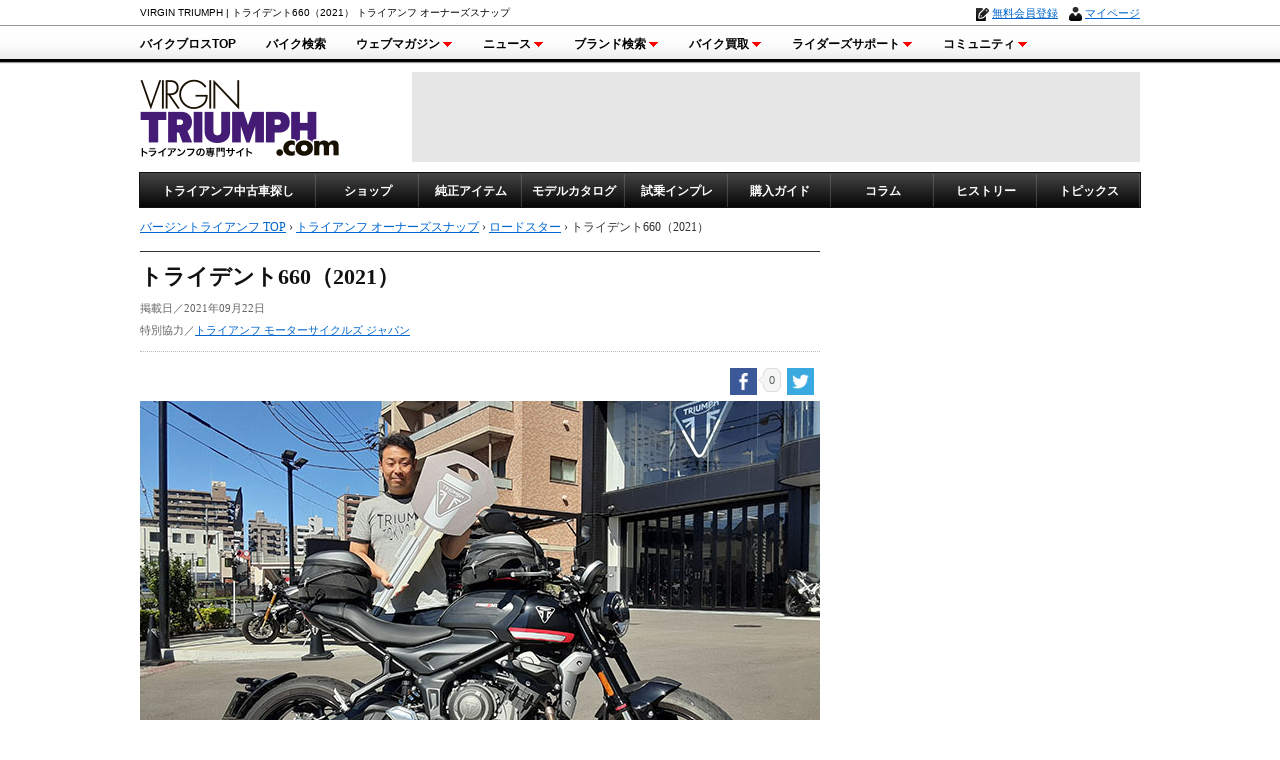

--- FILE ---
content_type: text/html; charset=UTF-8
request_url: https://www.virgintriumph.com/ownerssnap/roadstersnap161/
body_size: 59468
content:
<!DOCTYPE html>
<html lang="ja">
<head>
  <meta charset="UTF-8"/>
  <!--[if IE]><meta http-equiv="X-UA-Compatible" content="IE=edge"><![endif]-->
  <!--[if lt IE 8]>
<script src="https://ie7-js.googlecode.com/svn/version/2.1(beta4)/IE8.js"></script>
<![endif]-->
  <!--[if lt IE 9]><script type="text/javascript" src="https://www.virgintriumph.com/vt_data/js/html5shiv.js"></script><![endif]-->
  <title>
    トライデント660（2021）            T・Sさん&nbsp;    トライアンフ オーナーズスナップ    &nbsp;|&nbsp;バージントライアンフ</title>
  <meta name="google-site-verification" content="FDTKFbo8WWgxvCHeb9l_jwlzf_cMG1jjYAnqDRfXjy0"/>
  <meta name="description" content="T・Sさんの愛車、トライアンフ「トライデント660（2021）」をご紹介。トライアンフを買おうと思った決め手やこのモデルを選んだ理由、バイク以外の趣味や興味のあることなど、オーナーとバイクについてのアンケートに答えてもらいました。"/>
  <meta name="keywords" content="トライデント660,トライアンフ,中古,新車,バイク,旧車"/>
        
  <meta property="og:locale" content="ja_JP"/>
  <meta property="fb:admins" content="100001798283738"/>
  <meta property="og:title" content="トライデント660（2021）&nbsp;|&nbsp;バージントライアンフ"/>
  <meta property="og:description" content="T・Sさんの愛車、トライアンフ「トライデント660（2021）」をご紹介。トライアンフを買おうと思った決め手やこのモデルを選んだ理由、バイク以外の趣味や興味のあることなど、オーナーとバイクについてのアンケートに答えてもらいました。"/>
  <meta property="og:url" content="https://www.virgintriumph.com/ownerssnap/roadstersnap161/"/>
  <meta property="og:site_name" content="VIRGIN TRIUMPH"/>
  <meta property="og:type" content="article"/>
  <meta property="og:image" content="https://www.virgintriumph.com/wp-content/uploads/2021/09/roadstersnap161.jpg"/>
  <meta name="twitter:card" content="summary_large_image">
  <meta name="twitter:site" content="@BikeBrosMagazin">
  <meta name="twitter:title" content="トライデント660（2021）&nbsp;|&nbsp;バージントライアンフ">
  <meta name="twitter:description" content="T・Sさんの愛車、トライアンフ「トライデント660（2021）」をご紹介。トライアンフを買おうと思った決め手やこのモデルを選んだ理由、バイク以外の趣味や興味のあることなど、オーナーとバイクについてのアンケートに答えてもらいました。">
  <meta name="twitter:domain" content="https://www.virgintriumph.com/">
  <link rel="shortcut icon" href="https://www.virgintriumph.com/vt_data/img/common/favicon.ico"/>
  <link rel="apple-touch-icon" href="https://www.virgintriumph.com/vt_data/img/common/homeicon_144.png"/>
  <link rel="apple-touch-icon" sizes="72x72" href="https://www.virgintriumph.com/vt_data/img/common/homeicon_72.png"/>
  <link rel="apple-touch-icon" sizes="144x144" href="https://www.virgintriumph.com/vt_data/img/common/homeicon_144.png"/>
  <link href="https://www.virgintriumph.com/wp-content/themes/vtriumph_pc-brosdfp_v2/style.css?20181112" rel="stylesheet" media="all"/>
  <link href="https://www.virgintriumph.com/wp-content/themes/vtriumph_pc-brosdfp_v2/context.css" rel="stylesheet" media="all"/>
  <link href="" rel="stylesheet" type="text/css"/>
  <link rel="alternate" type="application/rss+xml" href="https://www.virgintriumph.com/feed/" title="RSS 2.0"/>
  <link rel="alternate" type="application/atom+xml" href="https://www.virgintriumph.com/feed/atom/" title="Atom cite contents"/>
  <link rel="alternate" type="application/rss+xml" title="バージントライアンフ RSS Feed" href="https://www.virgintriumph.com/feed/"/>
  <link rel="pingback" href="https://www.virgintriumph.com/xmlrpc.php"/>
  
<!--自社DFPタグ-->
<script async='async' src='https://www.googletagservices.com/tag/js/gpt.js'></script>
<script>
  var googletag = googletag || {};
  googletag.cmd = googletag.cmd || [];
</script>

<script>
  googletag.cmd.push(function() {
    googletag.defineSlot('/178599328/VIRGINTRIUMPH_HEADER_BIGBANNER_PC', [728, 90], 'div-gpt-ad-1538723767874-0').addService(googletag.pubads());
    googletag.defineSlot('/178599328/VIRGINTRIUMPH_HALF_RECTANGLE_PC', [300, 100], 'div-gpt-ad-1538724372506-0').addService(googletag.pubads());
    googletag.defineSlot('/178599328/VIRGINTRIUMPH_TOP_RECTANGLE_PC', [300, 250], 'div-gpt-ad-1538724272905-0').addService(googletag.pubads());
    googletag.defineSlot('/178599328/VIRGINTRIUMPH_MIDDLE_RECTANGLE_PC', [300, 250], 'div-gpt-ad-1538724453521-0').addService(googletag.pubads());
    googletag.defineSlot('/178599328/VIRGINTRIUMPH_BOTTOMRECTANGLE.LEFT_PC', [300, 250], 'div-gpt-ad-1538724555521-0').addService(googletag.pubads());
    googletag.defineSlot('/178599328/VIRGINTRIUMPH_BOTTOMRECTANGLE.RIGHT_PC', [300, 250], 'div-gpt-ad-1538724632305-0').addService(googletag.pubads());
    googletag.defineSlot('/178599328/VIRGINTRIUMPH_FOOTER_BIGBANNER_PC', [728, 90], 'div-gpt-ad-1538724704187-0').addService(googletag.pubads());
    googletag.pubads().enableSingleRequest();
    googletag.enableServices();
  });
</script>
<!--自社DFPタグ-->


<!--  DSP Tag -->
<script async='async' src='https://www.googletagservices.com/tag/js/gpt.js'></script>
<script>
    var googletag = googletag || {};
    googletag.cmd = googletag.cmd || [];
</script>

<script>
if (flucttag === undefined) var flucttag = {};
if (flucttag.alreadyXhrExecuted === undefined) flucttag.alreadyXhrExecuted = false;
if (flucttag.slots === undefined) flucttag.slots = [];
if (flucttag.kvs === undefined) flucttag.kvs = null;
if (flucttag.sendToHaste === undefined) flucttag.sendToHaste = function(kind, level, obj) {
    var params = obj;
    params['userAgent'] = navigator.userAgent;
    params['url'] = location.href;

    var xhr = new XMLHttpRequest();
    xhr.open('POST', 'https://hs.adingo.jp/taglog');
    xhr.setRequestHeader('Content-Type', 'application/json');
    xhr.send(JSON.stringify({'kind': kind, 'level': level, 'params': params}));
};


if (flucttag.kvParams == undefined) flucttag.kvParams = {
    "units": [
    ],
    "url": document.URL
};

if (flucttag.showDfpAd === undefined) flucttag.showDfpAd = function(slot) {
    try {
        var timeout = 5000;
        var xhr = new XMLHttpRequest();

        xhr.addEventListener('loadend', function() {
            flucttag.kvs = {};
            if (xhr.status === 200 && this.responseText) {
                try {
                    var res = JSON.parse(this.responseText);
                    flucttag.kvs = res;
                } catch (e) {
                    var message = new Object();
                    message['units'] = flucttag.kvParams['units'];
                    message['statusCode'] = xhr.status;
                    message['responseText'] = this.responseText;
                    flucttag.sendToHaste('PAInvalidJsonResponse', 'Warn', message);
                }
            } else {
                var message = new Object();
                message['units'] = flucttag.kvParams['units'];
                message['statusCode'] = xhr.status;
                flucttag.sendToHaste('PAResponseError', 'Warn', message);
            }

            googletag.cmd.push(function() {
                for (var i=0; i< flucttag.slots.length; i++) {
                    var targetSlot = flucttag.slots[i];
                    var unitPath = targetSlot.getAdUnitPath();
                    if (flucttag.kvs !== null) {
                        var unitKvs = flucttag.kvs[unitPath];
                        if (unitKvs !== undefined) {
                            unitKvs.forEach(function(kv) {
                                targetSlot.setTargeting(kv.k, kv.v);
                            });
                        }
                    }
                    googletag.display(targetSlot.getSlotElementId());
                }
            });
        });

        xhr.addEventListener('timeout', function() {
            var message = new Object();
            message['units'] = flucttag.kvParams['units'];
            flucttag.sendToHaste('PATimeout', 'Info', message);
        });

        if (flucttag.kvs !== null) {
            googletag.cmd.push(function() {
                var unitPath = slot.getAdUnitPath();
                var unitKvs = flucttag.kvs[unitPath];
                if (unitKvs !== undefined) {
                    unitKvs.forEach(function(kv) {
                        slot.setTargeting(kv.k, kv.v);
                    });
                }
                googletag.display(slot.getSlotElementId());
            });
            return;
        }

        if (!flucttag.alreadyXhrExecuted) {
            flucttag.alreadyXhrExecuted = true;
            flucttag.slots.push(slot);

            var endPoint = location.protocol + '//pa.adingo.jp/kv';
            xhr.open('POST', endPoint);
            xhr.setRequestHeader('Content-Type', 'application/json');

            xhr.timeout = timeout;

            xhr.send(JSON.stringify(flucttag.kvParams));
            return;
        }

        flucttag.slots.push(slot);
    } catch(e) {
        var message = new Object();
        message['exception'] = e;
        flucttag.sendToHaste('PAException', 'Error', message);
    }
};
</script>
<!-- End DSP Tag -->
 <meta name='robots' content='max-image-preview:large' />
<link rel='dns-prefetch' href='//maxcdn.bootstrapcdn.com' />
<link rel='dns-prefetch' href='//s.w.org' />
		<script type="text/javascript">
			window._wpemojiSettings = {"baseUrl":"https:\/\/s.w.org\/images\/core\/emoji\/13.1.0\/72x72\/","ext":".png","svgUrl":"https:\/\/s.w.org\/images\/core\/emoji\/13.1.0\/svg\/","svgExt":".svg","source":{"concatemoji":"https:\/\/www.virgintriumph.com\/wp-includes\/js\/wp-emoji-release.min.js?ver=5.8"}};
			!function(e,a,t){var n,r,o,i=a.createElement("canvas"),p=i.getContext&&i.getContext("2d");function s(e,t){var a=String.fromCharCode;p.clearRect(0,0,i.width,i.height),p.fillText(a.apply(this,e),0,0);e=i.toDataURL();return p.clearRect(0,0,i.width,i.height),p.fillText(a.apply(this,t),0,0),e===i.toDataURL()}function c(e){var t=a.createElement("script");t.src=e,t.defer=t.type="text/javascript",a.getElementsByTagName("head")[0].appendChild(t)}for(o=Array("flag","emoji"),t.supports={everything:!0,everythingExceptFlag:!0},r=0;r<o.length;r++)t.supports[o[r]]=function(e){if(!p||!p.fillText)return!1;switch(p.textBaseline="top",p.font="600 32px Arial",e){case"flag":return s([127987,65039,8205,9895,65039],[127987,65039,8203,9895,65039])?!1:!s([55356,56826,55356,56819],[55356,56826,8203,55356,56819])&&!s([55356,57332,56128,56423,56128,56418,56128,56421,56128,56430,56128,56423,56128,56447],[55356,57332,8203,56128,56423,8203,56128,56418,8203,56128,56421,8203,56128,56430,8203,56128,56423,8203,56128,56447]);case"emoji":return!s([10084,65039,8205,55357,56613],[10084,65039,8203,55357,56613])}return!1}(o[r]),t.supports.everything=t.supports.everything&&t.supports[o[r]],"flag"!==o[r]&&(t.supports.everythingExceptFlag=t.supports.everythingExceptFlag&&t.supports[o[r]]);t.supports.everythingExceptFlag=t.supports.everythingExceptFlag&&!t.supports.flag,t.DOMReady=!1,t.readyCallback=function(){t.DOMReady=!0},t.supports.everything||(n=function(){t.readyCallback()},a.addEventListener?(a.addEventListener("DOMContentLoaded",n,!1),e.addEventListener("load",n,!1)):(e.attachEvent("onload",n),a.attachEvent("onreadystatechange",function(){"complete"===a.readyState&&t.readyCallback()})),(n=t.source||{}).concatemoji?c(n.concatemoji):n.wpemoji&&n.twemoji&&(c(n.twemoji),c(n.wpemoji)))}(window,document,window._wpemojiSettings);
		</script>
		<style type="text/css">
img.wp-smiley,
img.emoji {
	display: inline !important;
	border: none !important;
	box-shadow: none !important;
	height: 1em !important;
	width: 1em !important;
	margin: 0 .07em !important;
	vertical-align: -0.1em !important;
	background: none !important;
	padding: 0 !important;
}
</style>
	<link rel='stylesheet' id='wp-block-library-css'  href='https://www.virgintriumph.com/wp-includes/css/dist/block-library/style.min.css?ver=5.8' type='text/css' media='all' />
<link rel='stylesheet' id='simple-share-buttons-adder-font-awesome-css'  href='//maxcdn.bootstrapcdn.com/font-awesome/4.3.0/css/font-awesome.min.css?ver=5.8' type='text/css' media='all' />
<script type='text/javascript' src='https://www.virgintriumph.com/wp-includes/js/jquery/jquery.min.js?ver=3.6.0' id='jquery-core-js'></script>
<script type='text/javascript' src='https://www.virgintriumph.com/wp-includes/js/jquery/jquery-migrate.min.js?ver=3.3.2' id='jquery-migrate-js'></script>
<link rel="https://api.w.org/" href="https://www.virgintriumph.com/wp-json/" /><link rel="alternate" type="application/json" href="https://www.virgintriumph.com/wp-json/wp/v2/posts/4460" /><link rel="canonical" href="https://www.virgintriumph.com/ownerssnap/roadstersnap161/" />
<link rel='shortlink' href='https://www.virgintriumph.com/?p=4460' />
<link rel="alternate" type="application/json+oembed" href="https://www.virgintriumph.com/wp-json/oembed/1.0/embed?url=https%3A%2F%2Fwww.virgintriumph.com%2Fownerssnap%2Froadstersnap161%2F" />
<link rel="alternate" type="text/xml+oembed" href="https://www.virgintriumph.com/wp-json/oembed/1.0/embed?url=https%3A%2F%2Fwww.virgintriumph.com%2Fownerssnap%2Froadstersnap161%2F&#038;format=xml" />
<style type="text/css">.broken_link, a.broken_link {
	text-decoration: line-through;
}</style> <!-- Global site tag (gtag.js) - Google Analytics -->
<script async src="https://www.googletagmanager.com/gtag/js?id=G-E44TYWKHQC"></script>
<script>
  window.dataLayer = window.dataLayer || [];
  function gtag(){dataLayer.push(arguments);}
  gtag('js', new Date());

  gtag('config', 'G-E44TYWKHQC', {
  cookie_prefix: 'ga4'
  });
</script>
<!-- End - Google Analytics -->
</head>

<body>
  <div id="fb-root"></div>
  <script>
    ( function ( d, s, id ) {
      var js, fjs = d.getElementsByTagName( s )[ 0 ];
      if ( d.getElementById( id ) ) return;
      js = d.createElement( s );
      js.id = id;
      js.src = 'https://connect.facebook.net/ja_JP/sdk.js#xfbml=1&version=v2.12';
      fjs.parentNode.insertBefore( js, fjs );
    }( document, 'script', 'facebook-jssdk' ) );
  </script>
  <!-- Google Tag Manager -->
  <noscript><iframe src="//www.googletagmanager.com/ns.html?id=GTM-NVK7V9"
height="0" width="0" style="display:none;visibility:hidden"></iframe></noscript>
  <script>
    ( function ( w, d, s, l, i ) {
      w[ l ] = w[ l ] || [];
      w[ l ].push( {
        'gtm.start': new Date().getTime(),
        event: 'gtm.js'
      } );
      var f = d.getElementsByTagName( s )[ 0 ],
        j = d.createElement( s ),
        dl = l != 'dataLayer' ? '&l=' + l : '';
      j.async = true;
      j.src =
        '//www.googletagmanager.com/gtm.js?id=' + i + dl;
      f.parentNode.insertBefore( j, f );
    } )( window, document, 'script', 'dataLayer', 'GTM-NVK7V9' );
  </script>
  <!-- End Google Tag Manager -->
    <script type="text/javascript" src="https://www.bikebros.co.jp/script/js/out/id/457"></script>
  <script type="text/javascript" src="https://www.bikebros.co.jp/script/js/out/id/571"></script>
  <div class="wrapper-full">
    

<!-- バージントライアンフ サイドバナー --><script type="text/javascript" src="https://www.bikebros.co.jp/script/js/out/id/531" charset="EUC-JP"></script><!-- バージントライアンフ サイドバナー -->

    <div id="header_wide">
      <div id="header_top_new">
        <div id="header_top_new_inbox">
          <h1>VIRGIN TRIUMPH&nbsp;|&nbsp;トライデント660（2021） トライアンフ オーナーズスナップ</h1>
          <div id="top_mypage">
            <script type="text/javascript" src="https://www.bikebros.co.jp/community/userInformation2.php" charset="EUC-JP"></script>
          </div>
        </div>
      </div>
    <div id="masterNavi_webm">
      <ul id="menu_webmw">
        <li><a href="https://www.bikebros.co.jp/" target="_blank">バイクブロスTOP</a></li> 
        <li><a href="#">バイク検索</a>
          <ul>
            <li><a href="//www.bikebros.co.jp/bikesearch2/15/?utm_campaign=bukken-triumph&utm_source=gnavi" target="_blank" >新車・中古バイク検索</a></li>
            <li><a href="//www.bikebros.co.jp/vb/impre/" target="_blank" >試乗インプレッション</a></li>
            <li><a href="//www.bikebros.co.jp/catalog/" target="_blank" >カタログ検索</a></li>
            <li><a href="//www.bikebros.co.jp/bikesearch2/map/" target="_blank" >ショップ検索</a></li>
          </ul>
        </li>

        <li><a href="#">ウェブマガジン<img src="/vt_data/img/common/menu_arrow.gif" width="13" height="7" /></a>
          <ul>
            <li><span class="stay">バイクブロスの記事サイト</span></li>
            <li class="indent"><a href="https://www.bikebros.co.jp/vb/" target="_blank" rel="nofollow">バイクブロス・マガジンズ</a></li>
            <li class="indent"><a href="https://www.bikebros.co.jp/vb/fifty/" target="_blank">原付＆ミニバイク</a></li>
            <li class="indent"><a href="https://www.bikebros.co.jp/vb/sports/" target="_blank">スポーツ＆ネイキッド</a></li>
            <li class="indent"><a href="https://www.bikebros.co.jp/vb/american/" target="_blank">アメリカン＆ツアラー</a></li>
            <li class="indent"><a href="https://www.bikebros.co.jp/vb/bigscooter/" target="_blank">ビッグスクーター</a></li>
            <li class="indent"><a href="https://www.bikebros.co.jp/vb/offroad/" target="_blank">オフロード</a></li>
            <li><span class="stay">輸入車専門サイト</span></li>
            <li class="indent"><a href="http://www.virginharley.com/" target="_blank">バージンハーレー</a></li>
            <li class="indent"><a href="http://www.virginbmw.com/" target="_blank">バージンBMW</a></li>
            <li class="indent"><a href="http://www.virginducati.com/" target="_blank">バージンドゥカティ</a></li>
            <li class="indent"><a href="https://www.virgintriumph.com/" target="_blank">バージントライアンフ</a></li>
          </ul>
        </li>
        <li><a href="#">ニュース<img src="/vt_data/img/common/menu_arrow.gif" width="13" height="7" /></a>
          <ul>
            <li><a href="https://news.bikebros.co.jp/" target="_blank">ニュースTOP</a></li>
            <li><a href="https://news.bikebros.co.jp/model/" target="_blank">車両情報</a></li>
            <li><a href="https://news.bikebros.co.jp/event/" target="_blank">イベント</a></li>
            <li><a href="https://news.bikebros.co.jp/campaign/" target="_blank">キャンペーン</a></li>
            <li><a href="https://news.bikebros.co.jp/topics/" target="_blank">トピックス</a></li>
            <li><a href="https://news.bikebros.co.jp/goods/" target="_blank" rel="nofollow">バイク用品</a></li>
            <li><a href="https://news.bikebros.co.jp/parts/" target="_blank" rel="nofollow">バイクパーツ</a></li>
            <li><a href="https://news.bikebros.co.jp/daily/" target="_blank">日刊バイクブロス</a></li>
            <li><a href="https://news.bikebros.co.jp/bookdvd/" target="_blank">書籍・DVD</a></li>
            <li><a href="https://news.bikebros.co.jp/support/" target="_blank">サポート</a></li>
            <li><a href="https://news.bikebros.co.jp/info/" target="_blank">お知らせ</a></li>
          </ul>
        </li>
            <li><a href="#">ブランド検索<img src="/vt_data/img/common/menu_arrow.gif" width="13" height="7" /></a>
          <ul>
            <li><a href="//www.bikebros.co.jp/search-brand">ブランドを検索</a></li>
            <li><a href="//www.bikebros.co.jp/brand">ブランドボイス</a></li>
          </ul>
        </li>

        <li><a href="/kaitori/" target="_blank" rel="nofollow">バイク買取<img src="https://www.bikebros.co.jp/img/bb_header/mrnu_arrow.gif" /></a>
          <ul>
            <li><a href="/kaitori/" target="_blank" rel="nofollow">バイク買取</a></li>
          </ul>
        </li>
        <li><a href="#">ライダーズサポート<img src="/vt_data/img/common/menu_arrow.gif" width="13" height="7" /></a>
          <ul>
            <li><a href="//www.bikebros.co.jp/info/service/" target="_blank" rel="nofollow">ライダーズサポートTOP</a></li>
            <li><a href="//www.bikebros.co.jp/transport/" target="_blank" rel="nofollow">バイク輸送見積り</a></li>
            <li><a href="//www.bikebros.co.jp/info/service/motorcycle-insurance" target="_blank" rel="nofollow">バイク車両保険</a></li>
            <li><a href="//www.bikebros.co.jp/garage-life/" target="_blank" rel="nofollow">バイクガレージライフ</a></li>
          </ul>
        </li>
        <li style="margin-right: 0px;">
          <a href="https://www.bikebros.co.jp/community/" target="_blank">コミュニティ<img src="/vt_data/img/common/menu_arrow.gif" width="13" height="7" /></a>
          <ul>
            <li><a href="https://www.bikebros.co.jp/community/" target="_blank">コミュニティTOP</a></li>
            <li><a href="https://www.bikebros.co.jp/community/DRY_search.php" target="_blank">日記</a></li>
            <li><a href="https://www.bikebros.co.jp/community/TRP_search.php" target="_blank">ツーリング</a></li>
            <li><a href="https://www.bikebros.co.jp/community/CRP_search.php" target="_blank">カスタム</a></li>
            <li><a href="https://www.bikebros.co.jp/brand" target="_blank">ブランドボイス</a></li>
          </ul>
        </li>
      </ul>
    </div><!-- //masterNavi_webm end -->
      <div id="header_inbox">
        <div id="header_in">
          <div id="logo">
            <a href="https://www.virgintriumph.com/" title="トライアンフモーターサイクル専門サイトVIRGIN TRIUMPH.com">
              <img src="https://www.virgintriumph.com/vt_data/img/common/logo.gif" alt="トライアンフモーターサイクル専門サイトVIRGIN TRIUMPH.com" width="200" height="90" />
            </a>
          </div>
          <div id="ad">
<!-- /178599328/VIRGINTRIUMPH_HEADER_BIGBANNER_PC -->
<div id='div-gpt-ad-1538723767874-0' style='height:90px; width:728px;'>
<script>
googletag.cmd.push(function() { googletag.display('div-gpt-ad-1538723767874-0'); });
</script>
</div>
          </div>
        </div>
      </div>
    </div>
    <ul id="dropmenu_triumph" style="margin-bottom:0; width:1000px;">
      <li class="topicsfirst"><a href="http://www.triumph-approved.com/?utm_campaign=approved-triumph&utm_source=lnavi" target="_blank">トライアンフ中古車探し</a>
        <ul>
          <li><a href="http://www.triumph-approved.com/?utm_campaign=approved-triumph&utm_source=lnavi" target="_blank">トライアンフ 認定中古車</a>
          </li>
          <li><a href="https://www.bikebros.co.jp/bikesearch2/15/?utm_campaign=bukken-triumph&utm_source=lnavi" target="_blank">トライアンフ 新車・中古車</a>
          </li>
        </ul>
      </li>
      <li class="topics"><a href="https://www.virgintriumph.com/triumphdealer/">ショップ</a>
        <ul>
          <li><a href="https://www.virgintriumph.com/triumphdealer/">正規販売店</a>
          </li>
        </ul>
      </li>
      <li class="topics"><a href="https://www.bikebros.co.jp/brands/b1253/" target="_blank">純正アイテム</a>
      </li>
      <li class="topics"><a href="https://www.virgintriumph.com/models/">モデルカタログ</a>
        <ul>
          <li><a href="https://www.virgintriumph.com/models/">現行モデルカタログ</a>
          </li>
          <li><a href="https://www.virgintriumph.com/yearsmodel/">年式別モデルカタログ</a>
          </li>
        </ul>
      </li>
      <li class="topics"><a href="https://www.virgintriumph.com/impre/">試乗インプレ</a>
      </li>
      <li class="topics"><a href="https://www.virgintriumph.com/guide/">購入ガイド</a>
      </li>
      <li class="topics"><a href="https://www.virgintriumph.com/column/">コラム</a>
      </li>
      <li class="topics"><a href="https://www.virgintriumph.com/history/">ヒストリー</a>
      </li>
      <li class="topics"><a href="https://www.virgintriumph.com/topics/">トピックス</a>
      </li>
    </ul>
    <div class="clear"></div>
    <div id="wrapper">
      <div id="container">
<ul class="navilist" itemscope itemtype="http://schema.org/BreadcrumbList">
<li><a href="https://www.virgintriumph.com/" itemprop="url"><span itemprop="title">バージントライアンフ TOP</span></a>&nbsp;&rsaquo;&nbsp;</li>
<li><a href="https://www.virgintriumph.com/ownerssnap/" itemprop="url"><span itemprop="title">トライアンフ オーナーズスナップ</span></a>&nbsp;&rsaquo;&nbsp;</li>
<li><a href="https://www.virgintriumph.com/ownerssnap/roadsterssnap/">ロードスター</a>&nbsp;&rsaquo;&nbsp;</li><li>トライデント660（2021）</li>
</ul>


<div id="mainbox">

<div class="titleinfo">
<h2>トライデント660（2021）</h2>
<ul class="data">
<li>掲載日／2021年09月22日</li>
<li>特別協力／<a href="https://www.bikebros.co.jp/jump/vtriumph/triumph-japan.html" target="_blank" rel="nofollow">トライアンフ モーターサイクルズ ジャパン</a></li>
</ul>
</div>

<!--<div class="title-ad">-->
<!-- /62532913/p_virgintriumph_468x60_title_24064 -->
<!--<div id='div-gpt-ad-1543564776715-0' style='height:60px; width:468px;'>
<script>
googletag.cmd.push(function() {
    var slot = googletag.defineSlot('/62532913/p_virgintriumph_468x60_title_24064', [468, 60], 'div-gpt-ad-1543564776715-0')
                        .addService(googletag.pubads());
    googletag.enableServices();
    flucttag.showDfpAd(slot);
});
</script>
</div>
</div>
-->



      <!-- Simple Share Buttons Adder (8.1.2) simplesharebuttons.com --><div class="ssba-classic-2 ssba ssbp-wrap left ssbp--theme-1"><div style="text-align:right"><a data-site="" class="ssba_facebook_share" href="http://www.facebook.com/sharer.php?u=https://www.virgintriumph.com/ownerssnap/roadstersnap161/"  target="_blank" ><img src="https://www.virgintriumph.com/wp-content/plugins/simple-share-buttons-adder/buttons/simple/facebook.png" style="width: 27px;" title="Facebook" class="ssba ssba-img" alt="Share on Facebook" /><div title="Facebook" class="ssbp-text">Facebook</div></a><span class=" ssba_sharecount">0</span><a data-site="" class="ssba_twitter_share" href="http://twitter.com/share?url=https://www.virgintriumph.com/ownerssnap/roadstersnap161/&amp;text=%E3%83%88%E3%83%A9%E3%82%A4%E3%83%87%E3%83%B3%E3%83%88660%EF%BC%882021%EF%BC%89%20"  target=&quot;_blank&quot; ><img src="https://www.virgintriumph.com/wp-content/plugins/simple-share-buttons-adder/buttons/simple/twitter.png" style="width: 27px;" title="Twitter" class="ssba ssba-img" alt="Tweet about this on Twitter" /><div title="Twitter" class="ssbp-text">Twitter</div></a></div></div><div class="context">  <div><img src="https://www.virgintriumph.com/vt_data/img/ownerssnap/803/main.jpg" alt="トライデント660（2021）の画像" width="680" /></div>  <div class="ownerdata">  <div class="odata">T・Sさん（46歳）</div>  <div class="odataend">バイク歴／15年　　職業／ヒミツ</div>  </div>  <h3 class="snapmidashi">OWNER&#8217;S VOICE!</h3>  <h4 class="qmidashi">Q1. トライアンフを買おうと思った決め手はなんですか？</h4>  <p class="qanswer">知人からトライアンフのすばらしさを聞いていた</p>    <h4 class="qmidashi">Q2. このモデルを選んだ理由はなんですか？</h4>  <p class="qanswer">ズバリ、試乗！</p>    <h4 class="qmidashi">Q3. これ以前に乗っていたモデルを教えてください</h4>  <p class="qanswer">ヤマハ FZ1 フェザー</p>    <h4 class="qmidashi">Q4. バイク以外の趣味を思いつくままに書いてください</h4>  <p class="qanswer">車、旅行、楽器</p>    <h4 class="qmidashi">Q5. バイク以外でよく見るWEBサイトや雑誌を教えてください</h4>  <p class="qanswer">YouTube</p>    <h4 class="qmidashi">Q6. 認定中古車の良いところを聞かせてください（認定中古車を購入された方）</h4>  <p class="qanswer">安心感</p>    </div>  <!-- //context --><div class="context">
<div id="context680_profile">
<div id="context680_profile_l"><img src="https://www.virgintriumph.com/vt_data/img/ownerssnap/shop49.jpg" /></div>
<div id="context680_profile_r">
<div class="profile_title">取材協力</div>
<div class="profile_name"><a href="https://www.bikebros.co.jp/jump/vtriumph/dealer/dealer49.html" target="_blank" rel="nofollow">トライアンフ東京ベイ</a></div>

<div class="profile_intro">
<div class="bottom10">住所／東京都江戸川区西瑞江5-5-10<br />
電話／03-3680-7400<br />
営業／10：00～18：00<br />
定休／毎週月曜日（祝祭日を含む）、第1火曜日</div>

<!--<div><a href="https://www.bikebros.co.jp/jump/vtriumph/dealer/dealer49_approved.html" target="_blank" rel="nofollow">認定中古車販売店情報ページ</a>
</div>-->

</div>
</div>
</div>

</div><!-- //context -->  <div class="context">  <h3 class="boxmidashi">こちらの記事もオススメ！</h3>  <ul class="recommendpost">   	<li><a href="https://www.virgintriumph.com/impre/impre-trident660/"><img src="https://www.virgintriumph.com/vt_data/img/impre/trident660/main.jpg" />試乗インプレッション「トライデント660」</a></li>   	<li><a href="https://www.virgintriumph.com/models/trident-2021/"><img src="https://www.virgintriumph.com/vt_data/img/models/trident/2021/list.jpg" />現行モデルカタログ「トライデント 660（2021-）」</a></li>  </ul>  </div>  <!-- //context --><!-- Simple Share Buttons Adder (8.1.2) simplesharebuttons.com --><div class="ssba-classic-2 ssba ssbp-wrap left ssbp--theme-1"><div style="text-align:right"><a data-site="" class="ssba_facebook_share" href="http://www.facebook.com/sharer.php?u=https://www.virgintriumph.com/ownerssnap/roadstersnap161/"  target="_blank" ><img src="https://www.virgintriumph.com/wp-content/plugins/simple-share-buttons-adder/buttons/simple/facebook.png" style="width: 27px;" title="Facebook" class="ssba ssba-img" alt="Share on Facebook" /><div title="Facebook" class="ssbp-text">Facebook</div></a><span class=" ssba_sharecount">0</span><a data-site="" class="ssba_twitter_share" href="http://twitter.com/share?url=https://www.virgintriumph.com/ownerssnap/roadstersnap161/&amp;text=%E3%83%88%E3%83%A9%E3%82%A4%E3%83%87%E3%83%B3%E3%83%88660%EF%BC%882021%EF%BC%89%20"  target=&quot;_blank&quot; ><img src="https://www.virgintriumph.com/wp-content/plugins/simple-share-buttons-adder/buttons/simple/twitter.png" style="width: 27px;" title="Twitter" class="ssba ssba-img" alt="Tweet about this on Twitter" /><div title="Twitter" class="ssbp-text">Twitter</div></a></div></div>      


<ul class="navilist_bottom">
<li><a href="https://www.virgintriumph.com/">バージントライアンフ TOP</a>&nbsp;&rsaquo;&nbsp;</li>
<li><a href="https://www.virgintriumph.com/ownerssnap/">トライアンフ オーナーズスナップ</a>&nbsp;&rsaquo;&nbsp;</li>
</ul>


<div class="pager">
<ul>
<li class="previous">【前の記事へ】<a href="https://www.virgintriumph.com/ownerssnap/rocket3snap15/"><span class="thumb"><img src="https://www.virgintriumph.com/wp-content/uploads/2021/09/rocket3snap15-160x110.jpg" /></span><br /><span class="title">ロケット3GTトリプルブラック（2022）</span></a></li><li class="next">【次の記事へ】<a href="https://www.virgintriumph.com/ownerssnap/classicsnap466/"><span class="thumb"><img src="https://www.virgintriumph.com/wp-content/uploads/2021/09/classicsnap466-160x110.jpg" /></span><br /><span class="title">ストリートツイン（2022）</span></a></li></ul> 
</div>



<div class="adsw">
<div class="adsw01">
<!-- /178599328/VIRGINTRIUMPH_BOTTOMRECTANGLE.LEFT_PC -->
<div id='div-gpt-ad-1538724555521-0' style='height:250px; width:300px;'>
<script>
googletag.cmd.push(function() { googletag.display('div-gpt-ad-1538724555521-0'); });
</script>
</div>
</div>
<div class="adsw02">
<!-- /178599328/VIRGINTRIUMPH_BOTTOMRECTANGLE.RIGHT_PC -->
<div id='div-gpt-ad-1538724632305-0' style='height:250px; width:300px;'>
<script>
googletag.cmd.push(function() { googletag.display('div-gpt-ad-1538724632305-0'); });
</script>
</div>
</div>
</div>



<!-- recommend -->
<div class="context">
<h3 class="boxmidashi">関連する記事</h3>
<ul class="recommend_post"><li>
<div class="photo"><a href="https://www.virgintriumph.com/ownerssnap/roadstersnap69/"><img src="https://www.virgintriumph.com/wp-content/uploads/2018/01/roadstersnap69-160x110.jpg" alt="ストリートトリプルRS（2017）の画像" /></a></div>
<div class="info">
<div class="category">オーナーズスナップ</div>
<h4><a href="https://www.virgintriumph.com/ownerssnap/roadstersnap69/">ストリートトリプルRS（2017）</a></h4>
</div>
</li>

<li>
<div class="photo"><a href="https://www.virgintriumph.com/ownerssnap/roadstersnap216/"><img src="https://www.virgintriumph.com/wp-content/uploads/2024/09/roadstersnap216-160x110.jpg" alt="ストリートトリプルRS（2024）の画像" /></a></div>
<div class="info">
<div class="category">オーナーズスナップ</div>
<h4><a href="https://www.virgintriumph.com/ownerssnap/roadstersnap216/">ストリートトリプルRS（2024）</a></h4>
</div>
</li>

<li>
<div class="photo"><a href="https://www.virgintriumph.com/ownerssnap/roadstersnap210/"><img src="https://www.virgintriumph.com/wp-content/uploads/2024/05/roadstersnap210-160x110.jpg" alt="デイトナ660（2024）の画像" /></a></div>
<div class="info">
<div class="category">オーナーズスナップ</div>
<h4><a href="https://www.virgintriumph.com/ownerssnap/roadstersnap210/">デイトナ660（2024）</a></h4>
</div>
</li>

<li>
<div class="photo"><a href="https://www.virgintriumph.com/ownerssnap/roadstersnap195/"><img src="https://www.virgintriumph.com/wp-content/uploads/2023/07/roadstersnap195-160x110.jpg" alt="ストリートトリプル765モト2（2023）の画像" /></a></div>
<div class="info">
<div class="category">オーナーズスナップ</div>
<h4><a href="https://www.virgintriumph.com/ownerssnap/roadstersnap195/">ストリートトリプル765モト2（2023）</a></h4>
</div>
</li>

<li>
<div class="photo"><a href="https://www.virgintriumph.com/ownerssnap/roadstersnap194/"><img src="https://www.virgintriumph.com/wp-content/uploads/2023/07/roadstersnap194-160x110.jpg" alt="ストリートトリプル765RS（2023）の画像" /></a></div>
<div class="info">
<div class="category">オーナーズスナップ</div>
<h4><a href="https://www.virgintriumph.com/ownerssnap/roadstersnap194/">ストリートトリプル765RS（2023）</a></h4>
</div>
</li>

<li>
<div class="photo"><a href="https://www.virgintriumph.com/ownerssnap/roadstersnap193/"><img src="https://www.virgintriumph.com/wp-content/uploads/2023/07/roadstersnap193-160x110.jpg" alt="スピードトリプル1200RR（2022）の画像" /></a></div>
<div class="info">
<div class="category">オーナーズスナップ</div>
<h4><a href="https://www.virgintriumph.com/ownerssnap/roadstersnap193/">スピードトリプル1200RR（2022）</a></h4>
</div>
</li>

<li>
<div class="photo"><a href="https://www.virgintriumph.com/ownerssnap/roadstersnap191/"><img src="https://www.virgintriumph.com/wp-content/uploads/2023/06/roadstersnap191-160x110.jpg" alt="スピードトリプル1200RR（2023）の画像" /></a></div>
<div class="info">
<div class="category">オーナーズスナップ</div>
<h4><a href="https://www.virgintriumph.com/ownerssnap/roadstersnap191/">スピードトリプル1200RR（2023）</a></h4>
</div>
</li>

<li>
<div class="photo"><a href="https://www.virgintriumph.com/ownerssnap/roadstersnap175/"><img src="https://www.virgintriumph.com/wp-content/uploads/2022/07/roadstersnap175-160x110.jpg" alt="スピードトリプル1200RR（2022）の画像" /></a></div>
<div class="info">
<div class="category">オーナーズスナップ</div>
<h4><a href="https://www.virgintriumph.com/ownerssnap/roadstersnap175/">スピードトリプル1200RR（2022）</a></h4>
</div>
</li>
</ul><!-- Similar Posts took 38.656 ms --><!-- //recommend -->
</div><!-- //context -->


<!-- EC商品レコメンド -->
<!-- EC商品レコメンド -->


<!--<div class="ad300row">
  <div class="ad">-->
<!-- /62532913/p_virgintriumph_300x250_kiji1_24064 -->
<!--<div id='div-gpt-ad-1543564650769-0' style='height:250px; width:300px;'>
<script>
googletag.cmd.push(function() {
    var slot = googletag.defineSlot('/62532913/p_virgintriumph_300x250_kiji1_24064', [300, 250], 'div-gpt-ad-1543564650769-0')
                        .addService(googletag.pubads());
    googletag.enableServices();
    flucttag.showDfpAd(slot);
});
</script>
</div>
  </div>
  <div class="ad">-->
<!-- /62532913/p_virgintriumph_300x250_kiji2_24064 -->
<!--<div id='div-gpt-ad-1543564610121-0' style='height:250px; width:300px;'>
<script>
googletag.cmd.push(function() {
    var slot = googletag.defineSlot('/62532913/p_virgintriumph_300x250_kiji2_24064', [300, 250], 'div-gpt-ad-1543564610121-0')
                        .addService(googletag.pubads());
    googletag.enableServices();
    flucttag.showDfpAd(slot);
});
</script>
</div>  </div>
</div>--><!--/.ad300row-->

</div><!-- //mainbox -->


<div id="subbox">

<div class="ad300"><!-- /178599328/VIRGINTRIUMPH_TOP_RECTANGLE_PC -->
<div id='div-gpt-ad-1538724272905-0' style='height:250px; width:300px;'>
<script>
googletag.cmd.push(function() { googletag.display('div-gpt-ad-1538724272905-0'); });
</script>
</div></div>

<div class="ad300"><!-- /178599328/VIRGINTRIUMPH_HALF_RECTANGLE_PC -->
<div id='div-gpt-ad-1538724372506-0' style='height:100px; width:300px;'>
<script>
googletag.cmd.push(function() { googletag.display('div-gpt-ad-1538724372506-0'); });
</script>
</div></div>





<div class="ad300"><!-- /178599328/VIRGINTRIUMPH_MIDDLE_RECTANGLE_PC -->
<div id='div-gpt-ad-1538724453521-0' style='height:250px; width:300px;'>
<script>
googletag.cmd.push(function() { googletag.display('div-gpt-ad-1538724453521-0'); });
</script>
</div></div>


<!-- modelinfo -->
<script type="text/javascript" src="https://www.bikebros.co.jp/script/portal/approved-bike-info-for-virgin/m/10/s/999/b/32/"></script>

<!-- usedbike -->
<script type="text/javascript" src="https://www.bikebros.co.jp/script/portal/approved-bike-bukken-list-for-virgin/m/10/s/999/b/32/"></script>



  
<!--<div class="mb-10">-->
<!-- /62532913/p_virgintriumph_300x250_right1st-top_24064 -->
<!--<div id='div-gpt-ad-1543564413827-0' style='height:250px; width:300px;'>
<script>
googletag.cmd.push(function() {
    var slot = googletag.defineSlot('/62532913/p_virgintriumph_300x250_right1st-top_24064', [300, 250], 'div-gpt-ad-1543564413827-0')
                        .addService(googletag.pubads());
    googletag.enableServices();
    flucttag.showDfpAd(slot);
});
</script>
</div>
</div>-->

<h4 class="virgin_right_midashi_top">バイク買取＆乗り換えガイド</a></h4>
<div class="virgin_right_inner_top">

<div class="menu_list_goods"><a href="https://kaitori.bikebros.co.jp/guide/guide-01.html?utm_campaign=kaitoriguide&utm_source=vtpost" target="_blank"><img src="https://kaitori.bikebros.co.jp/guide/img/01/list.jpg" width-"70" height="48" align="left" />バイクを売却したい時の<br />手続きとは</a></div>

<div class="menu_list_goods"><a href="https://kaitori.bikebros.co.jp/guide/guide-02.html?utm_campaign=kaitoriguide&utm_source=vtpost" target="_blank"><img src="https://kaitori.bikebros.co.jp/guide/img/02/list.jpg" width-"70" height="48" align="left" />バイクを売却する時に<br />必要なものとは？</a></div>

<div class="menu_list_goods"><a href="https://kaitori.bikebros.co.jp/guide/guide-05.html?utm_campaign=kaitoriguide&utm_source=vtpost" target="_blank"><img src="https://kaitori.bikebros.co.jp/guide/img/05/list.jpg" width-"70" height="48" align="left" />不動車でも<br />買取してもらえる？</a></div>

<div class="menu_list_goods"><a href="https://kaitori.bikebros.co.jp/guide/guide-07.html?utm_campaign=kaitoriguide&utm_source=vtpost" target="_blank"><img src="https://kaitori.bikebros.co.jp/guide/img/07/list.jpg" width-"70" height="48" align="left" />バイクを売却すると<br />自賠責保険は返金されるのか？</a></div>

<div class="more"><img src="https://www.bikebros.co.jp/vb_img/icon/list_blue.gif" alt="list" width="12" height="7" /><a href="https://kaitori.bikebros.co.jp/guide/index.html?utm_campaign=kaitoriguide&utm_source=vtpost" target="_blank">バイク買取＆乗り換えガイド一覧を見る</a></div>
</div>


<!--<div class="mb-10">-->
<!-- /62532913/p_virgintriumph_300x600_right2nd-top_24064 -->
<!--<div id='div-gpt-ad-1543564733229-0' style='height:600px; width:300px;'>
<script>
googletag.cmd.push(function() {
    var slot = googletag.defineSlot('/62532913/p_virgintriumph_300x600_right2nd-top_24064', [300, 600], 'div-gpt-ad-1543564733229-0')
                        .addService(googletag.pubads());
    googletag.enableServices();
    flucttag.showDfpAd(slot);
});
</script>
</div>
</div>
-->

</div><!-- //subbox -->


</div> <!-- //container -->
</div> <!-- //wrapper -->
</div> <!-- wrapper-full END -->

<div class="clear"></div>
<p class="pagetop"><a href="#top">▲</a></p>

  <div id="footer_ad">
<!-- /178599328/VIRGINTRIUMPH_FOOTER_BIGBANNER_PC -->
<div id='div-gpt-ad-1538724704187-0' style='height:90px; width:728px;'>
<script>
googletag.cmd.push(function() { googletag.display('div-gpt-ad-1538724704187-0'); });
</script>
</div>
  </div>

<style>
.pagetop {
  display: none;
  position: fixed;
  bottom: 15px;
  right: 55px;
}
.pagetop a {
  display: block;
  width: 50px;
  height: 50px;
  background-color: #333;
  text-align: center;
  color: #fff;
  font-size: 24px;
  text-decoration: none;
  line-height: 50px;
  border-radius: 4px;
}

article, header, footer, aside, figure, figcaption, nav, section {
  display: block; }

img {
  max-width: 100%;
  height: auto;
  vertical-align: middle; }

.lineBanner {
  margin: 30px 0 0;
  position: relative;
  background: url(https://image.bikebros.co.jp/common/cover_line.jpg) no-repeat center 0;
  width: auto;
  height: 250px;
  background-size: cover;
  text-align: left;
  z-index: 0;
  overflow: hidden; }
  .lineBanner::before {
    content: "";
    background: inherit;
    position: absolute;
    top: -3px;
    left: -3px;
    right: -3px;
    bottom: -3px;
    -webkit-filter: blur(3px);
    -moz-filter: blur(3px);
    -ms-filter: blur(3px);
    filter: blur(3px);
    z-index: -1000; }
  .lineBanner .innerBlock {
    position: relative;
    width: 1000px;
    margin: 0 auto; }
  .lineBanner .thumbnail {
    position: absolute;
    width: 500px;
    height: 250px; }
  .lineBanner .textBody {
    position: absolute;
    left: 50%;
    top: 30px; }
    .lineBanner .textBody .description {
      font-size: 16px;
      font-weight: 400;
      line-height: 1.5;
      color: #FFF; }
      .lineBanner .textBody .description span {
        font-size: 24px;
        font-weight: 700;
        line-height: 1.5;
        display: block;
        margin: 0 0 10px; }
    .lineBanner .textBody .lineButton {
      font-size: 18px;
      font-weight: 700;
      line-height: 1.5; }
      .lineBanner .textBody .lineButton a {
        background-color: #00B900;
        border: solid 5px #00B900;
        border-bottom-color: #009500;
        border-radius: 5px;
        color: #FFF;
        display: inline-block;
        margin: 20px 0;
        text-align: center;
        text-decoration: none;
        padding: 15px;
        width: 350px; }

footer {
  text-align: left;
  background-color: #EFEFEF; }
  footer a {
    color: #333 !important;
    text-decoration: none; }
  footer .aboutUs {
    background-color: #FFF;
    text-align: center;
    padding: 10px 0; }
    footer .aboutUs .headline {
      font-size: 16px;
      font-weight: 700;
      line-height: 1;
      text-align: center;}
    footer .aboutUs .description {
      font-size: 12px;
      font-weight: 400;
      line-height: 1.5;
      margin: 1em 0 0;
      letter-spacing: -.4px; }
  footer .footer-inner {
    font-size: 0;
    margin: 0 auto 40px;
    padding: 20px 0 0;
    width: 1000px; }
    footer .footer-inner::after {
      content: " ";
      display: block;
      clear: both; }
    footer .footer-inner .innerBlock {
      display: inline-block;
      vertical-align: top;
      width: calc(999px / 7); }
    footer .footer-inner .ft-headline {
      font-size: 14px;
      font-weight: 700;
      line-height: 1.2;
      margin: 1em 0 .5em; }
    footer .footer-inner .ft-category li {
      font-size: 11px;
      font-weight: 400;
      line-height: 1.3;
      margin: 0 0 5px; }

.socialIcon {
  background-color: #FFF;
  padding: 20px 0 0; }
  .socialIcon ul {
    font-size: 0;
    margin: 0 auto;
    width: calc(50px * 3 + 60px); }
  .socialIcon li {
    display: inline-block;
    vertical-align: top;
    margin: 0 10px 0; }
    .socialIcon li a {
      background: url(https://image.bikebros.co.jp/common/social-icon.png) no-repeat 0 0;
      display: block;
      width: 50px;
      height: 50px;
      background-size: cover; }
    .socialIcon li.twitter a {
      background-position: 0 0; }
    .socialIcon li.facebook a {
      background-position: -60px 0; }
    .socialIcon li.line a {
      background-position: -120px 0; }

.pmark {
  background: #FFF;
  margin: 30px 0 0;
  width: 100%;
  text-align: center;

  padding: 5px 0; }

.digicert {
  display: none;
  background: #FFF;
  width: 100%;
  text-align: left;
  padding: 10px;
  margin-top: 10px;
  box-sizing: border-box; }
  .digicert .digicert-caption {
    font-size: 10px;
    line-height: 1.3;
    width: 100%; }

.ft-copyright {
  font-size: 12px;
  font-weight: 400;
  line-height: 1.7;
  color: #FFF;
  background-color: #555;
  text-align: center;
  padding: 20px 0; }

.ft-logo {
  background: #FFF;
  padding: 20px 0;
  text-align: center; }
  #sidestop {
    position: sticky;
    top:0;
  }
</style>
<!--<div class="lineBanner">
  <div class="innerBlock">
    <div class="thumbnail"><img src="https://image.bikebros.co.jp/common/iphone.png" alt=""/>
    </div>
    <div class="textBody">
      <div class="description">
        <span>LINEで見る＆読むBikeBros.</span>最新モデル紹介から、バイクイベントやツーリングでのお役立ち情報<br>さらに、通販サイトのお得なキャンペーンまで配信中です。
      </div>
      <div class="lineButton"><a href="https://line.me/R/ti/p/%40lww3848d" target="_blank" rel="nofollow">友だちに追加する</a>
      </div>
    </div>
  </div>
</div>
-->
<footer>
  <section>
    <div class="aboutUs">
      <h2 class="headline"><a href="https://www.virgintriumph.com/">トライアンフモーターサイクル専門サイト VIRGIN TRIUMPH.com</a></h2>
      <p class="description">トライアンフモータサイクルの専門サイト。最新モデルから歴代モデルを網羅したカタログ、メーカーヒストリー、試乗インプレッション、カスタム紹介、イベント情報、新車中古車検索、正規販売店検索など、見応えのあるコンテンツと知りたい情報を集約。</p>
    </div>
    <div class="footer-inner">
      <div class="innerBlock">
        <h3 class="ft-headline">バイク購入</h3>
        <ul class="ft-category">
        <li><a href="//www.bikebros.co.jp/bikesearch2/" rel="nofollow">中古・新車バイク検索</a></li>
        <li><a href="//www.bikebros.co.jp/catalog/" rel="nofollow">バイクカタログ検索</a></li>
        <li><a href="//www.bikebros.co.jp/bikesearch2/map/" rel="nofollow">バイクショップ検索</a></li>
        <li><a href="//www.bikebros.co.jp/bikesearch2/1/">ホンダ</a></li>
        <li><a href="//www.bikebros.co.jp/bikesearch2/2/">ヤマハ</a></li>
        <li><a href="//www.bikebros.co.jp/bikesearch2/3/">スズキ</a></li>
        <li><a href="//www.bikebros.co.jp/bikesearch2/4/">カワサキ</a></li>
        <li><a href="//www.bikebros.co.jp/bikesearch2/5/">ハーレー</a></li>
        <li><a href="//www.bikebros.co.jp/bikesearch2/9/">BMW</a></li>
        <li><a href="//www.bikebros.co.jp/bikesearch2/18/">ドゥカティ</a></li>
        <li><a href="//www.bikebros.co.jp/bikesearch2/20/">アプリリア</a></li>
        <li><a href="//www.bikebros.co.jp/bikesearch2/34/">べスパ</a></li>
        <li><a href="//www.bikebros.co.jp/bikesearch2/15/">トライアンフ</a></li>
        <li><a href="//www.bikebros.co.jp/bikesearch2/37/">KTM</a></li>
        <li><a href="//www.bikebros.co.jp/bikesearch2/75/">キムコ</a></li>
        <li><a href="//www.bikebros.co.jp/bikesearch2/74/">PGO</a></li>
        <li><a href="//www.bikebros.co.jp/bikesearch2/makers/">全てのメーカー</a></li>
        </ul>
      </div>
      <div class="innerBlock">
        <h3 class="ft-headline">記事・ニュース</h3>
        <ul class="ft-category">
        <li><a href="//news.bikebros.co.jp/" rel="nofollow">バイクニュース</a></li>
        <li><a href="//www.bikebros.co.jp/vb/">マガジンズ</a></li>
        <li><a href="//www.bikebros.co.jp/vb/fifty/">原付＆ミニバイク</a></li>
        <li><a href="//www.bikebros.co.jp/vb/sports/">スポーツ＆ネイキッド</a></li>
        <li><a href="//www.bikebros.co.jp/vb/bigscooter/">ビッグスクーター</a></li>
        <li><a href="//www.bikebros.co.jp/vb/american/">アメリカン＆ツアラー</a></li>
        <li><a href="//www.bikebros.co.jp/vb/offroad/">オフロード</a></li>
        <li><a href="//www.virginharley.com/">バージンハーレー</a></li>
        <li><a href="//www.virginbmw.com/">バージンBMW</a></li>
        <li><a href="//www.virginducati.com/">バージンドゥカティ</a></li>
        <li><a href="//www.virgintriumph.com/">バージントライアンフ</a></li>
        </ul>
      </div>
      <div class="innerBlock">
        <h3 class="ft-headline">レビュー・インプレ</h3>
        <ul class="ft-category">
        <li><a href="//www.bikebros.co.jp/vb/impre/">試乗インプレ</a></li>
        <li><a href="//www.bikebros.co.jp/vb/goods/gimpre/">用品インプレ</a></li>
        <li><a href="//www.bikebros.co.jp/ridetech/">ライテク講座</a></li>
        <li><a href="//www.bikebros.co.jp/vb/lady/">女性ライダー</a></li>
        <li><a href="//www.bikebros.co.jp/user/">ユーザー紹介</a></li>
        <li><a href="//www.bikebros.co.jp/eblog/">編集部ブログ</a></li>
        </ul>
      </div>
      <div class="innerBlock">
        <h3 class="ft-headline">ライダーズサポート</h3>
        <ul class="ft-category">
        <li><a href="//kaitori.bikebros.co.jp/" rel="nofollow">バイク買取</a></li>
        <li><a href="//www.bikebros.co.jp/roadservice/" rel="nofollow">ロードサービス</a></li>
        <li><a href="//www.bikebros.co.jp/garage-life/" rel="nofollow">バイクガレージライフ</a></li>
        <li><a href="//www.bikebros.co.jp/info/service/motorcycle-insurance" rel="nofollow">バイク車両保険</a></li>
        <li><a href="//www.bikebros.co.jp/transport/" rel="nofollow">バイク輸送</a></li>
        <li><a href="//www.bikebros.co.jp/trialride/" rel="nofollow">バイク試乗</a></li>
        </ul>
      </div>
      <div class="innerBlock">
        <h3 class="ft-headline">コミュニティ</h3>
        <ul class="ft-category">
        <li><a href="//www.bikebros.co.jp/community/">ブロスコミュニティ</a></li>
        <li><a href="//www.bikebros.co.jp/community/DRY_search.php">日記</a></li>
        <li><a href="//www.bikebros.co.jp/community/TRP_search.php">ツーリングレポート</a></li>
        <li><a href="//www.bikebros.co.jp/community/CRP_search.php">カスタムレポート</a></li>
        <li><a href="//www.bikebros.co.jp/community/fan_search.php">ブランドボイス</a></li>
        </ul>
      </div>
      <div class="innerBlock">
        <h3 class="ft-headline">バイクブロスについて</h3>
        <ul class="ft-category">
        <li><a href="//www.bikebros.co.jp/com/">会社概要</a></li>
        <li><a href="//www.bikebros.co.jp/com/privacy/">個人情報保護方針</a></li>
        <li><a href="//www.bikebros.co.jp/com/privacy/02.html">個人情報の取扱いについて</a></li>
        <li><a href="//www.bikebros.co.jp/com/rules/">サイト利用規約</a></li>
        <li><a href="//www.bikebros.co.jp/com/list/">お問合せ</a></li>
        </ul>
      </div>
      <div class="innerBlock"></div>
    </div>
    <div class="ft-copyright">当サイトに含まれるすべてのコンテンツ（記事・画像・動画・イラストなど）の無断転用は、商用、個人使用を問わず一切禁じます。<br><script src="//www.bikebros.co.jp/script/js/out/id/584"></script></div>
    <div class="socialIcon">
      <ul style="text-align: center;">
        <li class="twitter"><a href="https://twitter.com/BikeBrosMagazin" target="_blank" rel="nofollow"></a></li>
        <li class="facebook"><a href="https://www.facebook.com/BBediters/" target="_blank" rel="nofollow"></a></li>
      </ul>  
    </div>
    <div class="ft-logo">
      <a href="https://www.bikebros.co.jp/" rel="nofollow"><img src="https://www.bikebros.co.jp/bb_img/default/v1/logo.png" alt="バイクブロス"></a>
    </div>
  </section>
</footer>

<script type="text/javascript" src="https://ajax.googleapis.com/ajax/libs/jquery/1.7.2/jquery.min.js"></script>
<script src="https://virgintriumph.com/vt_data/js/jquery.exflexfixed-0.2.0.js"></script>
<script>
  $( 'div#sidestop' ).exFlexFixed( {
    container: 'div#container'
  } );
</script>
<script>
  $( document ).ready( function () {
    var pagetop = $( '.pagetop' );
    $( window ).scroll( function () {
      if ( $( this ).scrollTop() > 1000 ) {
        pagetop.fadeIn();
      } else {
        pagetop.fadeOut();
      }
    } );
    pagetop.click( function () {
      $( 'body, html' ).animate( {
        scrollTop: 0
      }, 500 );
      return false;
    } );
  } );
</script>
<script type="text/javascript" src="https://virgintriumph.com/vt_data/js/scrollsmoothly.js"></script>
<link href="https://www.virgintriumph.com/vt_data/highslide/highslide.css" rel="stylesheet" type="text/css"/>
<link href="https://www.virgintriumph.com/vt_data/highslide/highslide-ie6.css" rel="stylesheet" type="text/css"/>
<script type="text/javascript" src="https://www.virgintriumph.com/vt_data/highslide/highslide.js"></script>
<script type="text/javascript">
  hs.captionEval = 'this.thumb.alt';
</script>
<script type="text/javascript">
  hs.graphicsDir = 'https://www.virgintriumph.com/vt_data/highslide/graphics/';
  hs.wrapperClassName = 'wide-border';
</script>




<link rel='stylesheet' id='simple-share-buttons-adder-ssba-css'  href='https://www.virgintriumph.com/wp-content/plugins/simple-share-buttons-adder/css/ssba.css?ver=5.8' type='text/css' media='all' />
<style id='simple-share-buttons-adder-ssba-inline-css' type='text/css'>
	.ssba {
									
									
									
									
								}
								.ssba img
								{
									width: 27px !important;
									padding: 6px;
									border:  0;
									box-shadow: none !important;
									display: inline !important;
									vertical-align: middle;
									box-sizing: unset;
								}

								.ssba-classic-2 .ssbp-text {
									display: none!important;
								}

								.ssba .fb-save
								{
								padding: 6px;
								line-height: 22px; }
								.ssba, .ssba a
								{
									text-decoration:none;
									background: none;
									
									font-size: 12px;
									
									font-weight: normal;
								}
								 .ssba_sharecount:after, .ssba_sharecount:before {
									right: 100%;
									border: solid transparent;
									content: " ";
									height: 0;
									width: 0;
									position: absolute;
									pointer-events: none;
								}
								.ssba_sharecount:after {
									border-color: rgba(224, 221, 221, 0);
									border-right-color: #f5f5f5;
									border-width: 5px;
									top: 50%;
									margin-top: -5px;
								}
								.ssba_sharecount:before {
									border-color: rgba(85, 94, 88, 0);
									border-right-color: #e0dddd;
									border-width: 6px;
									top: 50%;
									margin-top: -6px;
								}
								.ssba_sharecount {
									font: 11px Arial, Helvetica, sans-serif;

									padding: 5px;
									-khtml-border-radius: 6px;
									-o-border-radius: 6px;
									-webkit-border-radius: 6px;
									-moz-border-radius: 6px;
									border-radius: 6px;
									position: relative;
									border: 1px solid #e0dddd;color: #555e58;
										background: #f5f5f5;
									}
									.ssba_sharecount:after {
										border-right-color: #f5f5f5;
									}

			   #ssba-bar-2 .ssbp-bar-list {
					max-width: 48px!important;;
			   }
			   #ssba-bar-2 .ssbp-bar-list li a {height: 48px!important; width: 48px!important; 
				}
				#ssba-bar-2 .ssbp-bar-list li a:hover {
				}

				#ssba-bar-2 .ssbp-bar-list li a::before {line-height: 48px!important;; font-size: 18px;}
				#ssba-bar-2 .ssbp-bar-list li a:hover::before {}
				#ssba-bar-2 .ssbp-bar-list li {
				margin: 0px 0!important;
				}@media only screen and ( max-width: 750px ) {
				#ssba-bar-2 {
				display: block;
				}
			}
@font-face {
				font-family: 'ssbp';
				src:url('https://www.virgintriumph.com/wp-content/plugins/simple-share-buttons-adder/fonts/ssbp.eot?xj3ol1');
				src:url('https://www.virgintriumph.com/wp-content/plugins/simple-share-buttons-adder/fonts/ssbp.eot?#iefixxj3ol1') format('embedded-opentype'),
					url('https://www.virgintriumph.com/wp-content/plugins/simple-share-buttons-adder/fonts/ssbp.woff?xj3ol1') format('woff'),
					url('https://www.virgintriumph.com/wp-content/plugins/simple-share-buttons-adder/fonts/ssbp.ttf?xj3ol1') format('truetype'),
					url('https://www.virgintriumph.com/wp-content/plugins/simple-share-buttons-adder/fonts/ssbp.svg?xj3ol1#ssbp') format('svg');
				font-weight: normal;
				font-style: normal;

				/* Better Font Rendering =========== */
				-webkit-font-smoothing: antialiased;
				-moz-osx-font-smoothing: grayscale;
			}
</style>
<script type='text/javascript' src='https://www.virgintriumph.com/wp-content/plugins/simple-share-buttons-adder/js/ssba.js?ver=5.8' id='simple-share-buttons-adder-ssba-js'></script>
<script type='text/javascript' id='simple-share-buttons-adder-ssba-js-after'>
Main.boot( [] );
</script>
<script type='text/javascript' src='https://www.virgintriumph.com/wp-includes/js/wp-embed.min.js?ver=5.8' id='wp-embed-js'></script>
</body>
</html><!-- フッター共通を取得 -->

--- FILE ---
content_type: text/html; charset=utf-8
request_url: https://www.google.com/recaptcha/api2/aframe
body_size: 184
content:
<!DOCTYPE HTML><html><head><meta http-equiv="content-type" content="text/html; charset=UTF-8"></head><body><script nonce="BIKBaAksXv2BGOrQsLbt7g">/** Anti-fraud and anti-abuse applications only. See google.com/recaptcha */ try{var clients={'sodar':'https://pagead2.googlesyndication.com/pagead/sodar?'};window.addEventListener("message",function(a){try{if(a.source===window.parent){var b=JSON.parse(a.data);var c=clients[b['id']];if(c){var d=document.createElement('img');d.src=c+b['params']+'&rc='+(localStorage.getItem("rc::a")?sessionStorage.getItem("rc::b"):"");window.document.body.appendChild(d);sessionStorage.setItem("rc::e",parseInt(sessionStorage.getItem("rc::e")||0)+1);localStorage.setItem("rc::h",'1769456864578');}}}catch(b){}});window.parent.postMessage("_grecaptcha_ready", "*");}catch(b){}</script></body></html>

--- FILE ---
content_type: text/css
request_url: https://www.virgintriumph.com/wp-content/themes/vtriumph_pc-brosdfp_v2/context.css
body_size: 19591
content:
@charset "UTF-8";


/* ==========================
 img
=============================*/
img.img_left10{ float:left; margin:0 10px 10px 0;}
img.img_left15{ float:left; margin:0 15px 20px 0;}

img.img_right10{ float:right; margin:0 0 10px 10px;}
img.img_right15{ float:right; margin:0 0 20px 15px;}


/* ==========================
 margin
=============================*/
.bottom5{ margin-bottom:5px;}
.bottom10{ margin-bottom:10px;}
.bottom15{ margin-bottom:15px;}
.bottom20{ margin-bottom:20px;}

.top5{ margin-top:5px;}
.top10{ margin-top:10px;}
.top15{ margin-top:15px;}
.top20{ margin-top:20px;}

.clear{ clear:both;}


/* ==========================
 text
=============================*/
/*20181108�ǉ�*/
#mainbox p + .photo_cap {margin-top: -15px;}
.photo_cap{ font-size:13px; line-height:150%; margin-bottom:20px; margin-top:5px; color: #000;}
.bold{ font-weight:bold;}
.hosokubold{ font-weight:bold;color:#000;}
.hosoku{ font-size:12px; line-height:150%; margin-bottom:10px; color: #555;}

/* ==========================
 title
=============================*/
.titleinfo{ width:680px; padding:10px 0 10px 0; border-top:1px solid #333; border-bottom:1px dotted #bbb; overflow:hidden; margin-bottom:10px;}
.titleinfo h2{ font-size:22px; font-weight:bold; color:#111; line-height:140%; margin-bottom:5px;}
.titleinfo ul.data{ overflow:hidden; width:680px;}
.titleinfo ul.data li{ font-size:11px; color:#666; text-align:left; margin-right:15px;}


/* ==========================
 listtile
=============================*/
.titleinfo_list{ width:680px; padding:12px 0 10px 0; border-top:1px solid #333; border-bottom:1px dotted #bbb; overflow:hidden; margin-bottom:10px;}
.titleinfo_list h2{ font-size:16px; font-weight:bold; color:#111; line-height:150%;}


/* ==========================
 sns
=============================*/
ul.snsbox{ width:680px; overflow:hidden; text-align:right; margin-bottom:10px;}
ul.snsbox li:nth-child(1){ float:right;}
ul.snsbox li:nth-child(2){ width:100px; float:right; margin-top:2px;}


/* =======================================
	rightmenu
======================================= */
.side_menu{background: #fff;border-right: #cccccc 1px solid;margin: 0 0 20px 0;-webkit-box-shadow: 0 0 10px 0 rgba(0, 0, 0, 0.1);-moz-box-shadow: 0 0 10px 0 rgba(0, 0, 0, 0.1);box-shadow: 0 0 10px 0 rgba(0, 0, 0, 0.1);}
.side_menu li {border-top: #ddd 1px solid;}
.side_menu li.now a {background: #ececec;font-weight: bold;color: #000;}
.side_menu ul{border-bottom: #cccccc 1px solid;}
.side_menu li a {color: #000!important;padding: 11px 15px;width: 268px;border-right: #cccccc 1px solid;border-left: #cccccc 1px solid;overflow: hidden;background: #fff;display: block;text-decoration: none!important;-webkit-transition: background 0.3s ease;-moz-transition: background 0.3s ease;-o-transition: background 0.3s ease;transition: background 0.3s ease; font-size:13px;font-weight: normal;}
.side_menu li a:hover {background-color:#f5f5f5;font-weight: normal;color: #000;}
.side_menu h3.side_title{ background-color:#000; border-top:1px solid #ccc;border-left:1px solid #ccc; padding:6px 15px 4px 15px; color:#fff; font-size:12px;}


/* =======================================
	post
======================================= */
/*waku*/
.context{ width:680px; overflow:hidden; margin-bottom:20px;}
.context h3.midashi{ font-size:16px; font-weight:bold; color:#111; line-height:150%; line-height:145%; border-left:7px solid #ccc; padding:5px 10px; margin-bottom:15px; margin-top:10px;}
.modelname{ padding:12px; font-size:20px; color:#fff; background-color:#222; font-family:Arial, Helvetica, sans-serif; margin-bottom:20px; font-weight:bold;border-radius: 2px;-webkit-border-radius: 2px;-moz-border-radius: 2px;}
.context p{ margin-bottom:20px;font-size:15px; line-height:165%;}

/*point*/
.pointlist{ background-color:#fff; border:2px solid #ccc; padding:15px 15px 12px 15px; font-size:13px; line-height:150%; overflow:hidden;}
.pointlist .midashi{ font-size:13px; font-weight:bold; margin-bottom:5px; color:#C00;}
.pointlist ul li{ margin-bottom:3px;}

/*box*/
.box680{ overflow:hidden; width:680px; margin-bottom:10px;}

/*midashi*/
.context h3.boxmidashi{ font-size:16px; font-weight:bold; color:#333; padding-bottom:8px; border-bottom:4px solid #222; margin-bottom:15px; margin-top:5px;}
.context h4.pmidashi{ font-size:15px; font-weight:bold; margin-bottom:10px;}
.context h4.capmidashi{ font-size:14px; font-weight:bold; margin-bottom:5px;}
.context h3.snapmidashi{ font-size:11px; color:#fff; width:120px; text-align:center; padding:3px; background-color:#000;border-radius: 3px;-webkit-border-radius: 3px;-moz-border-radius: 3px; margin-bottom:10px;}
.context h4.qmidashi{ background-color:#f5f5f5; padding:5px 10px; font-size:13px; margin-bottom:10px;border-left:4px solid #000;}

/*3type*/
.context ul.list_box3{ width:690px; overflow:hidden; margin-right:-10px; margin-bottom:0; padding-bottom:0;}
.context ul.list_box3 li{ width:220px; float:left; margin-right:10px; font-size:12px; line-height:150%;}
.context ul.list_box3 li h4{ font-size:13px; font-weight:bold; margin-bottom:5px;}
.context ul.list_box3 li .capphoto{ margin-bottom:10px;}
.context ul.list_box3 li .capphoto img{ width:218px; border:1px solid #000;}

/*1000main*/
.main_b{ width:1000px; margin-bottom:0; padding-bottom:0;}
.main_b img{ vertical-align:bottom;}
.midashi_b{ background-color:#111; font-size:24px; color:#fff; padding:12px; font-family:Arial, Helvetica, sans-serif; font-weight:bold; margin-bottom:15px;background: -webkit-gradient(linear, left top, left bottom, color-stop(1.00, #000000), color-stop(0.00, #464544), color-stop(0.00, #464544));background: -webkit-linear-gradient(top, #464544 0%, #464544 0%, #000000 100%);background: -moz-linear-gradient(top, #464544 0%, #464544 0%, #000000 100%);background: -o-linear-gradient(top, #464544 0%, #464544 0%, #000000 100%);background: -ms-linear-gradient(top, #464544 0%, #464544 0%, #000000 100%);background: linear-gradient(top, #464544 0%, #464544 0%, #000000 100%);}

.movie_main{ text-align:center;background-color:#000; padding:10px;}
.movie_context{ text-align:center; margin-bottom:15px;}

/*impre*/
.box350l{ width:350px; float:left; margin-right:5px;}
.box160l{ width:160px; float:left; margin-right:5px;}
.box160r{ width:160px; float:right;}

.spec_box{border:1px solid #996633;padding:10px;font-size: 12px;line-height: 150%;color:#000;height:auto;clear:both;margin-bottom:20px;
width:658px;overflow:hidden;}
.spec_leftbox{float:left;width:280px;margin-right:10px;}
.spec_rightbox{float:right;width:360px;}
.spec_midashi{font-weight:bold;font-size:14px;color:#996600;border-bottom:1px solid #996633;padding-bottom:5px;margin-bottom:10px;}

/*btn*/
.broslink a{ text-align:center; padding:12px 10px 10px 10px; font-weight:bold; text-decoration:none!important;bold;border-radius: 3px;-webkit-border-radius: 3px;-moz-border-radius: 3px; display:block; border:1px solid #3B5AB7; font-size:13px; color:#fff;background: -webkit-gradient(linear, left top, left bottom, color-stop(0.95, #2751C7), color-stop(0.00, #3964CD));
background: -webkit-linear-gradient(top, #3964CD 0%, #2751C7 95%);
background: -moz-linear-gradient(top, #3964CD 0%, #2751C7 95%);
background: -o-linear-gradient(top, #3964CD 0%, #2751C7 95%);
background: -ms-linear-gradient(top, #3964CD 0%, #2751C7 95%);
background: linear-gradient(top, #3964CD 0%, #2751C7 95%);}
.broslink a:hover{ text-decoration:underline!important;}

/*cap*/
.topics_cap{ font-size:13px; line-height:150%; margin-bottom:20px; margin-top:5px; color: #000;padding-left: 2em;
  text-indent: -2em;}
.topics_cap span.number{ padding:4px 3px 3px 3px; color:#fff; background-color:#C00; margin-right:6px; font-size:11px;}
div.topicsmain_cap{ font-size:12px; line-height:150%; margin-bottom:15px; color: #000; border-bottom:1px dotted #ccc; padding-bottom:10px; margin-top:5px;}
p.topicsmain_cap{ font-size:12px; line-height:150%; margin-bottom:15px; color: #000; border-bottom:1px dotted #ccc; padding-bottom:10px; margin-top:5px;}

ul.infolist{ width:650px; padding:15px; background-color:#f5f5f5; color:#000; overflow:hidden; margin-bottom:25px;}
ul.infolist li{ font-size:12px; line-height:150%; margin-bottom:5px;}

/*link*/
.context .infolink{ background-image:url(/vt_data/img/common/linkicon.gif); background-repeat:no-repeat; padding-left:25px; margin-top:20px;}
.context .infolink a{ font-size:16px; color:#1685CC; text-decoration:underline; font-weight:bold;}
.context .infolink a:hover{ text-decoration:none;}

ul.listup{ margin-bottom:15px;}
ul.listup li{ font-size:14px; line-height:150%; margin-bottom:8px;padding-left: 1em;text-indent: -1em;}

/* ==========================
 profile
=============================*/
#context680_profile{border-top:2px solid #CCC;padding-top:15px;padding-bottom:10px;border-bottom:2px solid #CCC;margin-bottom:15px;height: auto;overflow:hidden;}	
#context680_profile_more{padding-bottom:10px;border-bottom:2px solid #CCC;margin-bottom:15px;height: auto;overflow:hidden;}	
#context680_profile_l{width:180px;margin-right:10px;float:left;}
#context680_profile_r{width:490px;float:right;}
#context680_profile .profile_title{font-size:12px;color:#666;margin-bottom:5px;}
#context680_profile .profile_name{color:#000000;font-weight:bold;margin-bottom:10px;font-size:14px;}
#context680_profile .profile_intro{font-size:12px;line-height:150%;color:#333333;}	


/* ==========================
 recommend
=============================*/
ul.recommend_post{ width:693px; margin-right:-13px; overflow:hidden;}
ul.recommend_post li{ width:160px; margin-right:13px; float:left; margin-bottom:20px; height:180px;}
ul.recommend_post li a img{ margin-bottom:2px; width:160px; height:auto;}
ul.recommend_post li a:hover img{filter: alpha(opacity=80);opacity:0.8;background: #ffffff;}
ul.recommend_post li .category{ font-size:10px; line-height:150%; margin-bottom:3px; color:#333;}
ul.recommend_post li h4{ font-size:12px; font-weight:bold; line-height:150%;}
ul.recommend_post li h4 a{ text-decoration:underline;}
ul.recommend_post li h4 a:hover{ text-decoration:none;}


/* ==========================
 bredlist bottom
=============================*/
.pager{ width:678px; overflow:hidden; margin-bottom:20px; border:1px solid #ddd;}
.pager a{ text-decoration:underline; font-weight:bold;}
.pager a:hover{ text-decoration:none;}
.pager ul li.previous{ width:318px; float:left; text-align:left; font-size:12px; line-height:160%; padding:10px; border-right:1px solid #ddd; height:62px;}
.pager ul li.previous a img{ float:left; margin-right:8px; width:90px;}
.pager ul li.previous  a:hover img{filter: alpha(opacity=80);opacity:0.8;background: #ffffff;}
.pager ul li.next{ width:318px; float:right; text-align:left; font-size:12px; line-height:160%; padding:10px; height:62px;}
.pager ul li.next a img{  float:left; margin-right:8px; width:90px; }
.pager ul li.next  a:hover img{filter: alpha(opacity=80);opacity:0.8;background: #ffffff;}
.pager ul li span.thumb img{ width:100px; height:68px;}

ul.navilist_bottom{ border-top:1px solid #ddd; padding-bottom:5px; margin-bottom:0px; font-size:11px; font-weight:normal; overflow:hidden; background-color:#eee; padding-top:5px; padding-left:10px; padding-right:10px; width:658px; overflow:hidden; border-left:1px solid #ddd; border-right:1px solid #ddd; margin-top:15px;}
ul.navilist_bottom li{ float:left; margin-right:5px;}
ul.navilist_bottom li a{ text-decoration:underline;}
ul.navilist_bottom li a:hover{ text-decoration:none;}


/* ==========================
 postlist
=============================*/
#postlist { background: #fff;-webkit-box-shadow: 0 0 10px 0 rgba(0, 0, 0, 0.1);-moz-box-shadow: 0 0 10px 0 rgba(0, 0, 0, 0.1);
 box-shadow: 0 0 10px 0 rgba(0, 0, 0, 0.1);position: relative;margin: 0 0 10px 0;border-left:1px solid #eee;border-right:1px solid #ddd;
border-top:1px solid #ddd;}
#postlist .postinfo {border-bottom: #ddd 1px solid;position: relative;}
#postlist .postinfo a {color: #000; padding: 15px 15px 10px 15px;width: 648px;
overflow: hidden; display: block; text-decoration: none; background: #fff; -webkit-transition: background 0.3s ease; -moz-transition: background 0.3s ease; -o-transition: background 0.3s ease;transition: background 0.3s ease; cursor: pointer;}
#postlist .postinfo a:hover { background: #f5f5f5;}
#postlist .postinfo a .photo img{ border:1px solid #fff;}
#postlist .postinfo a:hover .photo img{ border:1px solid #eee;}
#postlist .postinfo a .title h3 { font-size: 16px;font-weight: bold; line-height: 150%;color:#0066CE;text-decoration:underline;margin-bottom:5px;padding-top:5px;}
#postlist .postinfo a:hover .title h3{text-decoration:none!important;}
#postlist .postinfo a .intro{ font-size:12px; line-height:150%; color:#666;}
#postlist .postinfo a .title { width: 475px; float: right;}
#postlist .postinfo a .title .uptime {font-size:12px; color:#333; margin-bottom:10px;}
#postlist .postinfo span.movieicon{ margin-left:10px;}


/* ==========================
 postlist 3type
=============================*/
#postlist03{ width:690px; margin-right:-10px; overflow:hidden;}
#postlist03 ul li{ width:220px; float:left; margin-bottom:15px; margin-right:10px; border-bottom:1px dotted #ddd; padding-bottom:10px;}
#postlist03 ul li .uptime{ font-size:11px; color:#666; margin-bottom:5px;}
#postlist03 ul li h3.heightLine-list_midashi{line-height:130%!important;}
#postlist03 ul li h3.heightLine-list_midashi a{font-weight:bold;font-size:13px;text-decoration:none;line-height:130%!important;}		
#postlist03 ul li h3.heightLine-list_midashi a:hover{text-decoration:underline;}
#postlist03 ul li a:hover img{filter: alpha(opacity=80);opacity:0.8;background: #ffffff;}

/* ==========================
 postlist 4type
=============================*/
.postlist04{ width:690px; margin-right:-10px; overflow:hidden;}
.postlist04 ul li{ width:162px; float:left; margin-bottom:15px; margin-right:10px; border-bottom:1px dotted .ddd; padding-bottom:10px;}
.postlist04 ul li img{ border:1px solid #333;}
.postlist04 ul li .uptime{ font-size:11px; color:#666; margin-bottom:3px;}
.postlist04 ul li h3.heightLine-list_midashi{line-height:130%!important;}
.postlist04 ul li h3.heightLine-list_midashi a{font-weight:bold;font-size:12px;text-decoration:none;line-height:130%!important;}		
.postlist04 ul li h3.heightLine-list_midashi a:hover{text-decoration:underline;}
.postlist04 ul li a:hover img{filter: alpha(opacity=80);opacity:0.8;background: #ffffff;}

#postlist04{ width:690px; margin-right:-10px; overflow:hidden;}
#postlist04 ul li{ width:162px; float:left; margin-bottom:10px; margin-right:10px; border-bottom:1px dotted .ddd; padding-bottom:10px;}
#postlist04 ul li img{ border:1px solid #333;}
#postlist04 ul li .uptime{ font-size:11px; color:#666; margin-bottom:3px; line-height:145%; height:12px}
#postlist04 ul li h3.heightLine-list_midashi{line-height:130%!important; margin-bottom:5px;}
#postlist04 ul li h3.heightLine-list_midashi a{font-weight:bold;font-size:12px;text-decoration:none;line-height:120%!important;}		
#postlist04 ul li h3.heightLine-list_midashi a:hover{text-decoration:underline;}
#postlist04 ul li a:hover img{filter: alpha(opacity=80);opacity:0.8;background: #ffffff;}


/* ==========================
 pagenavi
=============================*/
.pagination {font-size:13px;line-height:13px;margin-top:15px;float:right; margin-bottom:25px;}
.pagination span, .pagination a {display:block;float:left;margin: 1px 4px 4px 0;padding:12px 14px;text-decoration:none;width:auto;
color:#333!important;background-color:#f5f5f5;border-radius: 2px;-webkit-border-radius: 2px;-moz-border-radius: 2px; border:1px solid #ccc;}
.pagination a:hover{color:#000;background-color:#ccc;}
.pagination .current{padding:12px 14px;background-color:#ccc;color:#000!important;border-radius: 2px;-webkit-border-radius: 2px;-moz-border-radius: 2px; }

/* ==========================
 recommend
=============================*/
ul.recommendpost { width:680px; overflow:hidden;}
ul.recommendpost li { padding-bottom:8px;margin-bottom:8px; border-bottom:1px dotted #ccc;}
ul.recommendpost li a { font-size:14px; font-weight:bold; line-height:150%; text-decoration:underline;}
ul.recommendpost li a:hover{ text-decoration:none;}
ul.recommendpost li a img{ width:90px; height:60px; margin-right:10px; vertical-align:middle;}
ul.recommendpost li a:hover img{filter: alpha(opacity=80);opacity:0.8;background: #ffffff;}

/* ==========================
 catalog
=============================*/
dl.modelspec dl,dt,dd {margin: 0;padding: 0;}
dl.modelspec{width:678px;overflow:hidden; border-bottom:1px solid #ccc;border-left:1px solid #ccc;background:#EBEBEB;}
dl.modelspec dt{width:150px;float:left;padding:8px 10px;border-top:1px solid #ccc;background:#EBEBEB; font-size:13px;}
dl.modelspec dd{margin-left:170px;padding:8px 10px;border-left:1px solid #ccc;border-top:1px solid #ccc;background:#fff; font-size:13px;border-right:1px solid #ccc;background:#fff;}
dl.modelspec dd:after{clear:both; content: ''; display: block;}
.complement{ margin-bottom:10px; font-size:12px; text-align:right;}

/* ==========================
kaitoriguide
=============================*/
#subbox h4.virgin_right_midashi_top { background-color: #333; color: #FFF; font-size: 12px; padding: 6px 15px 4px 12px;font-weight: normal; text-shadow: 0 -1px 0 #000000;  margin-top: 10px;}
#subbox .virgin_right_inner_top {margin-bottom: 10px; padding: 10px; overflow: hidden;width: 278px; border-right: 1px solid #CCC; border-bottom: 1px solid #CCC; border-left: 1px solid #CCC; background-color: #fff;overflow: hidden; border-bottom-left-radius: 3px; -webkit-border-bottom-left-radius: 3px; -moz-border-radius-bottomleft: 3px; border-bottom-right-radius: 3px;-webkit-border-bottom-right-radius: 3px;-moz-border-radius-bottomright: 3px;  -webkit-box-shadow: 0 0 7px 0 rgba(0, 0, 0, 0.1), inset 0 0 1px 1px white;  -moz-box-shadow: 0 0 7px 0 rgba(0, 0, 0, 0.1), inset 0 0 1px 1px white; box-shadow: 0 0 7px 0 rgba(0, 0, 0, 0.1), inset 0 0 1px 1px white;}
.virgin_right_inner_top .menu_list_goods {overflow: hidden;padding-bottom: 8px; margin-bottom: 8px; border-bottom: 1px dotted #ccc;}
.virgin_right_inner_top .menu_list_goods img {margin-right: 10px;}
.virgin_right_inner_top .menu_list_goods a:hover img { filter: alpha(opacity=80); opacity: 0.8; background: #ffffff;}
.virgin_right_inner_top  .more{ text-align:right;}

/*snap*/
.ownerdata{background-color:#F0F0F0;border:1px solid #CCCCCC;padding:10px;margin-bottom:20px; width:658px; overflow:hidden; margin-top:5px;}	
.ownerdata .odata{border-bottom:1px dotted #999999;padding-bottom:6px;margin-bottom:10px;font-size:13px;line-height:150%;text-align:left;color:#000000;}
.ownerdata .odataend{font-size:13px;line-height:150%;text-align:left;color:#000000;}
.context .qanswer{ font-size:13px; margin-bottom:25px;}

/* ==========================
 sidemenu_list
=============================*/
ul.sidemenu_list{border-left:1px solid #555;border-right:1px solid #555;border-bottom:1px solid #555; overflow:hidden; width:298px; margin-bottom:15px;}
ul.sidemenu_list li{ border-bottom:1px solid #ccc;list-style:none;}
ul.sidemenu_list li:last-child{ border-bottom:none;}
ul.sidemenu_list li a{ display:block; width:280px; padding:8px 8px 8px 10px; color:#000; text-decoration:none; font-size:13px; background-color:#fff;}
ul.sidemenu_list li a:hover{background-color:#f5f5f5;}

--- FILE ---
content_type: text/css
request_url: https://www.virgintriumph.com/vt_data/highslide/highslide-ie6.css
body_size: 125
content:
.closebutton {
    /* NOTE! This URL is relative to the HTML page, not the CSS */
	filter:progid:DXImageTransform.Microsoft.AlphaImageLoader(
		src='highslide/graphics/close.png', sizingMethod='scale');

	background: none;
	cursor: hand;
}

--- FILE ---
content_type: application/x-javascript; charset=EUC-JP
request_url: https://www.bikebros.co.jp/script/js/out/id/571
body_size: 3960
content:
document.write("\
    \x3c!--  \x3cstyle\x3e      .modal_wrap input {      display: none;      }            .modal_overlay {      display: flex;      justify-content: center;      overflow: auto;      position: fixed;      top: 0;      left: 0;      z-index: 9999;      width: 100%;      height: 100%;      background: rgba(0, 0, 0, 0.7);      opacity: 0;      transition: opacity 0.5s, transform 0s 0.5s;      transform: scale(0);      }            .modal_trigger {      position: absolute;      width: 100%;      height: 100%;      }            .modal_content {      position: relative;      align-self: center;      width: 90%;      max-width: 800px;      padding: 30px 30px 15px;      box-sizing: border-box;      background: #fff;      line-height: 1.4em;      transition: 0.5s;      }            .close_button {      position: absolute;      top: 14px;      right: 16px;      font-size: 24px;      cursor: pointer;      }            .modal_wrap input:checked ~ .modal_overlay {      opacity: 1;      transform: scale(1);      transition: opacity 0.5s;      }                        .message_link {      margin: 5px 0 10px;      font-family: \"ヒラギノ角ゴ Pro W3\", \"Hiragino Kaku Gothic Pro\", \"メイリオ\", Meiryo, Osaka, \"ＭＳ Ｐゴシック\", \"MS PGothic\", sans-serif;      display: block;      margin-bottom:5px;      padding: 8px;      border: 1px solid #CC0000;      text-decoration: none;      color: #CC0000;      font-size: 13px;      line-height: 1.2;      text-align: center;      }            .message_link \x3e label { cursor: pointer; }            @media screen and ( max-width:479px )      {      .message_link \x3e label:nth-of-type a {font-size: 13px;}      }                  .open_button {      position: fixed;      top: 0;      right: 0;      bottom: 0;      left: 0;      display: flex;      justify-content: center;      align-items: center;      width: 200px;      height: 30px;      margin: auto;      padding: 8px 16px;      color: #444;      font-weight: bold;      font-family: \'Montserrat\', sans-serif;      box-shadow: 0 1px 3px rgba(0, 0, 0, 0.6);      border-radius: 16px;      cursor: pointer;      }      \x3c\/style\x3e      \x3cscript\x3e      window.console = window.console || function(t) {};      \x3c\/script\x3e      \x3cscript\x3e      if (document.location.search.match(\/type=embed\/gi)) {      window.parent.postMessage(\"resize\", \"*\");      }      \x3c\/script\x3e            \x3cdiv class=\"modal_wrap\"\x3e      \x3cinput id=\"trigger\" type=\"checkbox\"\x3e      \x3cdiv class=\"modal_overlay\"\x3e      \x3clabel for=\"trigger\" class=\"modal_trigger\"\x3e\x3c\/label\x3e      \x3cdiv class=\"modal_content\"\x3e      \x3clabel for=\"trigger\" class=\"close_button\"\x3e×\x3c\/label\x3e      \x3cdiv style=\"color:#CC0000;font-weight:bold;\"\x3e【2025年 夏季休暇のお知らせ】\x3c\/div\x3e      \x3cp style=\"color:#CC0000;\"\x3e      \x3cp\x3e          \x3cb\x3e                  バイクブロスをご利用いただき、ありがとうございます。バイクブロスの夏季休暇は、下記の通りです。\x3cbr \/\x3e                  この間は、記事やサービス内容へのお問合せの回答をお休みいたしますので、あらかじめご了承ください。\x3cbr \/\x3e\x3cbr \/\x3e                  バイクブロスの夏季休暇：\x3cbr \/\x3e                  2025年8月9日（土曜日）～17日（日曜日）\x3cbr \/\x3e\x3cbr \/\x3e                  なお、バイクブロスに物件情報を掲載している全国のバイク店の夏季休暇は、それぞれ異なります。そのためお電話やお見積りメールへの対応は、バイクブロスとは異なる場合があります。          \x3c\/b\x3e      \x3c\/p\x3e      \x3c\/div\x3e      \x3c\/div\x3e      \x3c\/div\x3e      \x3cdiv class=\"message_link\"\x3e      \x3clabel for=\"trigger\" \x3e【2025年 夏季休暇のお知らせ】\x3c\/label\x3e      \x3c\/div\x3e  --\x3e\
    ");


--- FILE ---
content_type: application/x-javascript; charset=UTF-8
request_url: https://www.bikebros.co.jp/script/portal/approved-bike-bukken-list-for-virgin/m/10/s/999/b/32/
body_size: 5372
content:
document.write('\
                <div class="right_midashi_menu">新車・中古車の新着物件情報（価格は税込）</div>\
        <div class="right_menu_bb">\
            <div class="right_menu_bbiner">\
                                <div class="usedbike_list">\
                    <div class="photo"><img src="https://picture.goobike.com/840/8401038/P/8401038B3026010900400.jpg" width="100" onerror="this.src=\'https://www.bikebros.co.jp/img/common/no_photo_80.gif\'"/>\
                    </div>\
                    <div class="info">\
                        <p class="model">トライデント660 新車保証残あり コバルトブルー／サファイアブラック シフトアシスト クルーズコントロール 倒立フォーク</a></p>\
                        <p class="year"> 2025年式 </p>\
                        <p>走行距離：                                105\
                                km                                                                                     </p>\
                        <p>価格：<span class="price">89万7400円</span></p>\
                    </div>\
                </div>\
                                        <div class="usedbike_list">\
                    <div class="photo"><img src="https://picture.goobike.com/840/8401038/P/8401038B3025091100100.jpg" width="100" onerror="this.src=\'https://www.bikebros.co.jp/img/common/no_photo_80.gif\'"/>\
                    </div>\
                    <div class="info">\
                        <p class="model">トライデント660 正規ディーラー中古車 クイックシフター 社外カウル エンジンガード 3気筒エンジン LEDヘッドライト</a></p>\
                        <p class="year"> 2021年式 </p>\
                        <p>走行距離：                                29,153\
                                km                                                                                     </p>\
                        <p>価格：<span class="price">65万円</span></p>\
                    </div>\
                </div>\
                                        <div class="usedbike_list">\
                    <div class="photo"><img src="https://picture.goobike.com/840/8401038/P/8401038B3024122600100.jpg" width="100" onerror="this.src=\'https://www.bikebros.co.jp/img/common/no_photo_80.gif\'"/>\
                    </div>\
                    <div class="info">\
                        <p class="model">トライデント660 2025年モデル コスミックイエロー／サファイアブラック クイックシフター クルーズコントロール 6速</a></p>\
                        <p class="year"> 新車式 </p>\
                        <p>走行距離：                                 ―                                                                                     </p>\
                        <p>価格：<span class="price">100万8000円</span></p>\
                    </div>\
                </div>\
                                        <div class="usedbike_list">\
                    <div class="photo"><img src="https://picture.goobike.com/840/8401038/P/8401038B3025103100100.jpg" width="100" onerror="this.src=\'https://www.bikebros.co.jp/img/common/no_photo_80.gif\'"/>\
                    </div>\
                    <div class="info">\
                        <p class="model">トライデント660 トリプルトリビュート 限定販売終了モデル フライスクリーン レッドホイール アルミ製ベリーパン</a></p>\
                        <p class="year"> 新車式 </p>\
                        <p>走行距離：                                 ―                                                                                     </p>\
                        <p>価格：<span class="price">101万5000円</span></p>\
                    </div>\
                </div>\
                                        <div class="usedbike_list">\
                    <div class="photo"><img src="https://picture.goobike.com/850/8503572/P/8503572B3024021200100.jpg" width="100" onerror="this.src=\'https://www.bikebros.co.jp/img/common/no_photo_80.gif\'"/>\
                    </div>\
                    <div class="info">\
                        <p class="model">トライデント660 クリスタルホワイト SHOWA倒立フォーク クイックシフター付属 走行モード切り替え</a></p>\
                        <p class="year"> 2021年式 </p>\
                        <p>走行距離：                                3,500\
                                km                                                                                     </p>\
                        <p>価格：<span class="price">87万3800円</span></p>\
                    </div>\
                </div>\
                                    <p class="usedbiketop_btn"><a href="https://www.bikebros.co.jp/bikesearch2/15/4150111/?utm_source=VIRGINDUCATI&utm_medium=approved-bike-bukken-list-for-virgin" target="_blank">新車・中古車をもっと見る</a></p>\
            </div>\
        </div>\
    ');


--- FILE ---
content_type: application/x-javascript; charset=UTF-8
request_url: https://www.bikebros.co.jp/script/portal/approved-bike-info-for-virgin/m/10/s/999/b/32/
body_size: 3103
content:
document.write('\
<div class="right_midashi_menu">モデル情報</div>\
<div id="buhin_catalog_bigwaku300">\
    <div id="buhin_catalog_bigwaku">\
        <div id="buhin_catalog_smallwaku">\
            <p id="buhin_catalog_photo"><img\
                    src="https://www.bikebros.co.jp/img/db_images/catalog/10/999/32.jpg"\
                    alt="トライアンフTRIDENT 660｜トライデント660の写真"\
                    onerror="this.src=\'https://www.bikebros.co.jp/img/common/no_photo_560.gif\'"/></p>\
            <p id="buhin_catalog_bikemaker">トライアンフ</p>\
            <p id="buhin_catalog_bikename">TRIDENT 660｜トライデント660</p>\
                            <div class="pricebox">\
                                                                <p class="price_midashi">中古車の価格相場</p>\
                        <p class="price"><span\
                                class="morelprice">59</span>万                                <span class="morelprice">9900</span>円\
                            〜<span\
                                class="morelprice">170</span>万\
                            円</p>\
                                    </div>\
                                        <p class="usedbike_btn"><a\
                        href="http://www.triumph-approved.com/search/?id=4150111&utm_source=VIRGINTRIUMPH&utm_medium=approved-bike-info-for-virgin"\
                        target="_blank">認定中古車をチェック！</a></p>\
                                        <p class="usedbike_btn"><a\
                        href="https://www.bikebros.co.jp/bikesearch2/15/4150111/?utm_source= VIRGINTRIUMPH  &utm_medium=approved-bike-info-for-virgin"\
                        target="_blank">新車・中古車をチェック！</a></p>\
                                        <ul class="model_link">\
                    <li><img src="http://www.virgintriumph.com/vt_data/img/common/right_arrow.gif"><a\
                            href="http://www.triumph-approved.com/?utm_source=VIRGINTRIUMPH&utm_medium=approved-bike-info-for-virgin"\
                            target="_blank">トライアンフ認定中古車 TOPページへ</a>\
                    </li>\
                </ul>\
                        <ul class="model_link">\
                <li><img src="https://www.bikebros.co.jp/vb_img/bbcommon/img/webportal/right_arrow.gif" width="18" height="12" /><a href="https://www.bikebros.co.jp/catalog/10/999_32/spec/?utm_source=vb&utm_medium=approved-bike-info-for-virgin">年式情報・スペック</a>\
                </li>\
                <li><img\
                        src="https://www.bikebros.co.jp/vb_img/bbcommon/img/webportal/right_arrow.gif" width="18" height="12" />                            みんなの愛車レビュー（0件）</li>\
            </ul>\
        </div>\
    </div>\
</div>\
');

--- FILE ---
content_type: application/x-javascript; charset=EUC-JP
request_url: https://www.bikebros.co.jp/script/js/out/id/531
body_size: 924
content:
document.write("\
    \x3c!--    \x3cstyle\x3e    @media screen and (max-width: 1200px){      .banner-l a { display:none;}    .banner-r a { display:none;}      }    @media screen and (min-width: 1201px){    .wrapper-full {background-image: url(\'http:\/\/www.bikebros.co.jp\/vb_img\/sidebanner\/01.png\'), url(\'http:\/\/www.bikebros.co.jp\/vb_img\/sidebanner\/02.png\'); background-position: left 60px, right 60px;}    }    \x3c\/style\x3e      \x3cdiv class=\"banner-l\"\x3e\x3ca href=\"http:\/\/www.bikebros.co.jp\/shopping\/\" target=\"_blank\"\x3e\x3c\/a\x3e\x3c\/div\x3e  \x3cdiv class=\"banner-r\"\x3e\x3ca href=\"http:\/\/www.bikebros.co.jp\/shopping\/\" target=\"_blank\"\x3e\x3c\/a\x3e\x3c\/div\x3e      --\x3e\
    ");


--- FILE ---
content_type: application/x-javascript; charset=EUC-JP
request_url: https://www.bikebros.co.jp/script/js/out/id/457
body_size: 255
content:
document.write("\
    \x3c!-- active core　delete--\x3e\
    ");
